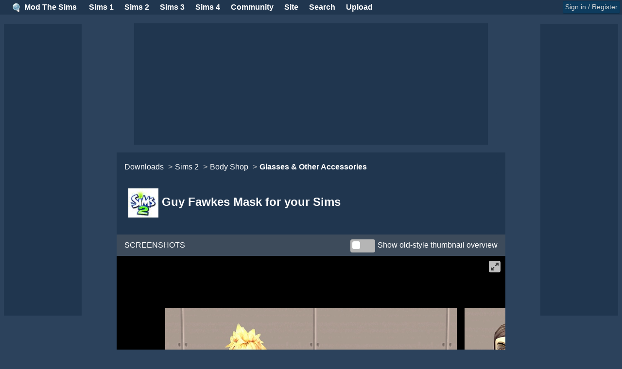

--- FILE ---
content_type: text/html; charset=UTF-8
request_url: https://db.modthesims.info/d/451531/
body_size: 26478
content:
<!DOCTYPE html>
<html color-mode="default">
<head>
  <title>Mod The Sims - Guy Fawkes Mask for your Sims</title>

  <meta property="og:title" content="ModTheSims - Guy Fawkes Mask for your Sims" />

  <meta property="og:description" content="Greetings, simmers!" />
  <meta property="og:author" content="Munir bin Julaihi" />
  <meta property="og:image" content="https://thumbs.modthesims2.com/img/1/3/9/1/5/9/6/MTS_thumb_MunirbinJulaihi-1223456-ThumbnailforMTS2(1).jpg"/>
  <meta property="og:url" content="https://modthesims.info/d/451531/guy-fawkes-mask-for-your-sims.html"/>
  
  <link rel="stylesheet" href="//static.modthesims2.com/css/flickity.min.css">
  <link rel="stylesheet" href="//static.modthesims2.com/css/fullscreen.css">
  <link rel="stylesheet" href="//static.modthesims2.com/css/magnific-popup.css" /> 

  <!-- headinclude -->
<!-- static image host: //static.modthesims2.com/ -->

<link rel="dns-prefetch" href="//static.modthesims2.com">
<link rel="dns-prefetch" href="//static-files3.modthesims2.com">
<link rel="dns-prefetch" href="//thumbs2.modthesims2.com">

<meta http-equiv="Content-Type" content="text/html; charset=utf-8" />
<meta charset="UTF-8" />
<meta name="viewport" content="width=device-width, initial-scale=1, user-scalable=1">
<meta http-equiv='content-language' content='en-gb'>

<meta property="og:type"  content="website"/>
<meta property="og:site_name" content="Mod The Sims"/>

<meta name="apple-mobile-web-app-capable" content="no" />
<meta name="keywords" content="sims2, sims 2, modthesims, sims 3, sims 4, sims" />
<meta http-equiv="X-UA-Compatible" content="IE=edge" >

<!-- CSS Stylesheet -->







<link rel="stylesheet" href="//static.modthesims2.com/bootstrap/css/bootstrap-core.min.css?v=20221031" type="text/css" />
<link rel="stylesheet" href="/css/font-awesome-6.min.css?v=20220921" type="text/css" />

<style type="text/css">

.svg-inline--fa {
  display: inline-block;
  font-size: inherit;
  height: 1em;
  overflow: visible;
  vertical-align: -.125em;
}
.header1fontColor { color: indigo; }

#navbits { padding-top: 1em; }
.navbitsbreadcrumbs > ul.breadcrumb { margin-bottom: 0.5em; }



i.postbitpopover { cursor: pointer; }
div.postbitusername { font-size:1.2em; font-weight:bold; }
div.postbitusername > div.popover{ font-weight:normal; }
div.postbitside { 
  text-align: center;
  width:200px;
  float:left;
  padding: 0.5em 0em 0.5em 0em;
}
div.postbitmessage > div.alert { margin-bottom: 1em; }
div.postbitmessage > table.table { margin-bottom: 1em; }
div#actualcontent1 > div.alert { margin-bottom: 1em; }
div#actualcontent1 > table.table { margin-bottom: 1em; }

div.postbitcontent {
  padding-left: 200px;
}
div.postbitmessage {
  padding: 1em;
  margin-bottom:0px;
  min-height:120px;
  line-height:1.4em;
}
div.postbitbelow {
  margin-left: 200px;
  margin-bottom: 1em;
}
div.postbittop {
  padding:0.3em;
}
div.postbitoriginalposter {
  font-weight: bold;
}
div.postbitusertitle {
  padding-left: 0.5em; padding-right: 0.5em;
}
div.postbiticons {
  padding-top:3px;
}

img.postbitavatarimage { margin: 0 auto; padding-bottom:0.5em; padding-top:0.5em; }
.postsignature { margin-top:1.5em; line-height: 1.2; }

@media screen and (max-width:979px) {
  div.postbitside {
    float:none;
    text-align: left;
    width:auto;
    padding: 0.5em;
  }
  #collapseobj_staffdashboard {
    flex-direction: column;
  }
  div.postbitcontent {
    padding-left:0px;
  }
  div.postbitbelow {
    margin-left:0px;
  }
  img.postbitavatarimage { display:none; }
  div.postbitusername, div.postbitusertitle, div.postbiticons { float:left; margin-right:1em; }
  div.postbitside > span.badge { float: left; margin-right: 1em; }
  div.postbitoriginalposter { float: left; }
  div.postbitside:after {
    content: ".";
    display: block;
    height: 0;
    clear: both;
    visibility: hidden;
  }
}
.autolink a:link, .autolink a:visited, .autolink a:hover
{
   text-decoration:none;
border-bottom-width: 1px;
border-left-width: 0px;
border-right-width: 0px;
border-top-width: 0px;
border-style: dotted;
}


.mtshome { margin-left: 1.5em; }
@media (max-width: 979px) and (min-width: 768px) {
  .span12-tablet {
    width: 724px !important;
    *width: 724px !important;
  }
  .mtshome { margin-left: 2em; }
}


@media (max-width: 768px) {
  body { margin-top: 4.5em !important; }
}
</style>

<link href="//static.modthesims2.com/bootstrap/css/67/bootstrap.min.css?v=20221215_1" rel="stylesheet" />





    <style type="text/css">




</style>

<!-- Javascripts -->



<script type="text/javascript" src="//static.modthesims2.com//clientscript/vbulletin_global.min.js"></script>

<!-- was 1.7.1 -->
<script type="text/javascript" src="//static.modthesims2.com/js/jquery.min.js"></script>



<script type="text/javascript" src="//static.modthesims2.com/bootstrap/js/bootstrap.min.js"></script>
<script type="text/javascript" src="//static.modthesims2.com/js/combined.20220519.1.js"></script>




<script type="text/javascript">

<!--
var SESSIONURL = "s=b686b4527d73c5691ef831034457a7ec&";
var IMGDIR_MISC = "/static/images/buttons/buttons-rro/images/misc";

var serverName = 'db.modthesims.info'; 
var ADS_PROVIDER = 'nitropay';

var oPage = {};
oPage.userid = 0;
oPage.scriptName = 'download';

var userid = 0;
var oUser = {};
oUser.userid = 0;
oUser.noads = 1;

var oCollapse = {};
oCollapse.adsection = '';

// -->
</script>





<script data-cfasync="false">window.nitroAds=window.nitroAds||{createAd:function(){return new Promise(e=>{window.nitroAds.queue.push(["createAd",arguments,e])})},addUserToken:function(){window.nitroAds.queue.push(["addUserToken",arguments])},queue:[]};</script>
<script data-cfasync="false" async src="https://s.nitropay.com/ads-538.js"></script>



<script src="/static/js/adstuff4.js?v=20251021_01" type="text/javascript"></script>





<script data-cfasync="false" async type="text/javascript" src="//lo.synedawtit.com/rpuUrLjXcHG/135107"></script>




<!-- /headinclude -->
  <link rel="stylesheet" href="/static/css/mts-new-additions.css?v=1.1.34">
  <link rel="stylesheet" href="/static/css/homepages.css?v=20240520_02">
  <link rel="stylesheet" href="/static/css/grid.css?v=1.1.29">

  

  <style>

    @media only screen and (min-width: 1024px) {
      div.padding-large { padding-left: 2em !important; padding-right: 2em !important; padding-top: 0.5em !important; padding-bottom: 0.5em !important; }
    }


.searchparm {
  margin-bottom: 0.25em;
  text-indent: -1.25em;
  padding-left: 1em;
}
.searchparm-outer {
  margin-bottom: 0.5em;
}
.smallcaption { color: var(--page-text-invert); }

div#policymodal > div.modal-body > a {
  text-decoration: underline;
}

.social-icon { font-size: smaller; }
.social-icon > a {
  text-shadow: rgba(0, 0, 0, 0.3) 1px 1px 2px;
}

html {
	scroll-behavior: smooth;
}    

#attachedimage1 { padding-right: 5px; }

#tabcontent a {
  text-decoration: underline;
  cursor: pointer;
}
#button_bar a.btn {
  text-decoration: none;
}

#advertisement_belowscreenshots {
  padding-top:1em;
  padding-left:0em; 
  padding-right:0em;
  padding-bottom: 1em;
  background-color: 
  var(--page-background,#2c425c); 
  display:flex; 
  justify-content: space-evenly;
  min-height: 200px;
}

#adslot-download-sidebar {
  height: 100%;
}

#sidebar > .sm-advertisement {
  flex: 1 1 auto;
}

#sidebar > section {
  font-size: smaller;
  padding-top: 0;
  margin-bottom: 0.75rem; 
}
.bulmatab {
  margin-right: 2em;
}

.games-owned-box > div {
  margin-right: 1em;
}
@media only screen and (max-width: 991px) {
  .games-owned-box {
    display: block !important;
  }
}

#screenshots {
  overflow-y: scroll; 
  background-color: whitesmoke;
  min-height: 300px;
  background-color: var(--background-dark-tertiary);
}
.attachedimages {
  display: inline;
  padding: 10px;
}

#actualcontent1 {
  padding-top: 1em;
  padding-bottom: 0.5em;
}

#actualcontent1 a {
  text-decoration: underline;
}

#actualcontent3 > section.message { margin-bottom: 0.75rem; }

#statistics_bar {
  justify-content: space-evenly;
  border-top: 1px solid darkgrey;
}

#buttons_bar {
  padding: 0.5em;
  
}


.message {
  background-color: var(--background-light-secondary);
}

.tabs.is-boxed a {
  border: 1px solid var(--border-secondary);
  border-radius: 0.7rem 0.7rem 0 0;
}

@media (min-width: 980px) and (max-width: 1199px) {
  #attachedimage1 { display: block; }
}

@media (max-width:1023px) {
  #statistics_bar {
    flex-wrap: wrap;
    justify-content: space-between;
  }
  #statistics_bar > span {
    margin-bottom: 0.5em;
  }
  .message-header.split-header {
    flex-direction: column;
  }
  .changeCarouselView {
    text-align: left;
    margin-top: 1em;
  }
  div.padding-large {
    padding: 1em !important;
  }
}

@media (min-width:1200px)  {
  #tabcontent {
    display: grid;
    grid-template-columns: 1fr 320px;
  }
  #attachedimage1 { display: block; max-width: 50%; float: left; }
}
.tag:not(body) {
  align-items: center;
  background-color: var(--background-light-secondary);
  border-radius: .375em;
  color: var(--page-text);
  display: inline-flex;
  font-size: .75rem;
  height: 2em;
  justify-content: center;
  line-height: 1.5;
  padding-left: .75em;
  padding-right: .75em;
  white-space: nowrap;
  vertical-align: top;
}

.flickity-enabled.is-fullscreen {
  z-index: 1200; /* Needs to be high to counteract ads */
}


div#largeScreenshots > div.flickity-viewport > div.flickity-slider > .carousel-cell {
  width: 75%;
}

#guestmessage {
  margin-bottom: 0;
}

#sidebar { 
    display: flex;
    flex-flow: column;
    float: none;
	padding: 0; 
	width: 320px;
	max-width: 320px;
  margin-top: 0.5em;
}

.ad-video {
  width:350px; height:210px;
}
.ad-video440 {
  width: 440px; height: 248px;
}

.statisticsMessageBody .btn {
  margin-bottom:0.5em;
}

div#sidebar a.btn {
  text-decoration:none !important;
}

#thumbnailCarousel {
  height:160px; padding-top:0;
}

@media (max-width:1023px) {
/*
  #sidebar {
    display:none;
  }
*/
  #descriptionbox {
    width: 100% !important;
    float: none !important;
  }
  .main-carousel { height: 400px; }
  #thumbnailCarousel { height: 110px; }
}

@media (min-width:1024px) and (max-width:1199px) {
  .main-carousel { height: 500px; }
  #thumbnailCarousel { height: 130px; }
}

.smol-css-grid.gridtype-gridnp { --min: 32ch; }

/* .smol-css-grid.gridtype-gridnp .downloadcreator { display: none; } */
div.cards-horizontal>.smol-css-grid {
  grid-template-columns: var(--min);
  grid-auto-flow: column;
  grid-auto-columns: var(--min);
  overflow-x: auto;
  scroll-snap-type: x proximity

}
.smol-card-component { margin: 0.3em; }

div.cards-horizontal ul.smol-css-grid li.smol-card-component div.thumbnailwrapper {
  --imgwidth: 225px;
  min-height: var(--imgwidth);
  max-height: var(--imgwidth);
  height: var(--imgwidth);
  line-height: var(--imgwidth);
  text-align: center;
  overflow: hidden
}

div.cards-horizontal>.smol-css-grid.smol-card-component.thumbnailwrapper img {
  vertical-align: center;
  object-fit: contain
}

div.cards-horizontal ul.smol-css-grid li.smol-card-component div.downloadDetails div.downloadCardFooter div.downloadCardFooterIcons { display:none; }


.smol-css-grid.gridtype-gridnp > .smol-card-component > .downloadDetails > .downloadtitle { font-size: medium; }
div.downloadDetails p.downloadcreator { font-size: small; margin-bottom: 0px; }

.smol-card-component div.thumbnailwrapper .featuredimage {
  object-fit: contain;
  position: absolute;
  top: 50%;
  left: 50%;
  transform: translate(-50%, -50%);
}

#tabcontent :target:before {
  content: "";
  display: block;
  height: 85px;
  margin-top: -85px;
}

  </style>

</head>
<body onload="">

<script type="text/javascript">

var userid = 0;

var oUser = {};
oUser.userid = 0;
oUser.noads = 1;
oUser.isDonater = 0;

var oCollapse = {};
oCollapse.adsection = '';

</script> 
<a name="topofpage"></a>

  <div id="menubar" style="position:fixed; padding:0; top: 0; left: 0; right:0; z-index:1030; text-shadow: none; border-bottom:1px solid; margin-bottom:0px;">

    
      <a class="pull-right btn btn-small btn-primary" href='#signinModal' data-toggle="modal" data-target="#signinModal" style="margin:2px 4px; padding: 0px 4px;">Sign in / Register</a>
    

    
    <div class="mtshome pull-left bold" style="margin-right:1em;padding-top:3px;">
      <img src="//static.modthesims2.com/images/mts_bulb_logo_small.png" border="0" style="height: 1.2em; padding-right: 0.2em;" />
      <a href="/">Mod The Sims</a>
    </div>
    <nav id="cbp-hrmenu" class="cbp-hrmenu">
      <ul>
        <li class='fake-pills' data-idx="0">
          <a href="#">Sims 1</a>
          <div class="cbp-hrsub well well-small  grayLighten-border">
            <div class="cbp-hrsub-inner">
              <div>
                <ul>
                  <li><a href="/f/662/">Discussion / Help</a></li>
                  <li><a href="/f/562/">Downloads / Create</a></li>
                </ul>
              </div>
            </div>
          </div>
        </li>
        <li class='fake-pills' data-idx="1">
          <a href="#">Sims 2</a>
          <div class="cbp-hrsub well well-small  grayLighten-border">
            <div class="cbp-hrsub-inner">
              <div>
                <ul>
                  <li><i class="fas fa-house"></i> <a href="/ts2/">Game Home</a></li>
                  <li><i class="fas fa-download"></i> <a href="/downloads/ts2/">Downloads Home</a></li>
                  <li class="indented"><i class="fas fa-baby-carriage"></i> <a href="/downloads/ts2/?p=1">Newest</a></li>
                  <li class="indented"><i class="far fa-chart-line"></i> <a href="/downloads/ts2/?p=1&t=popular">Popular</a>
                  </li>
                  <li class="indented"><i class="fas fa-broadcast-tower"></i> <a
                      href="/downloads/ts2/?p=1&csort=3">Updated</a></li>
                  <li class="indented"><i class="fas fa-trophy"></i> <a href="/downloads/ts2/?p=1&t=featured">Featured</a>
                  </li>
                  <li class="indented"><i class="fas fa-star"></i> <a href="/downloads/ts2/?p=1&t=picked">Picked</a></li>
                  <li><i class="fas fa-cogs"></i> <a href="/f/555/">Modding</a></li>
                  <li class="indented"><i class="fas fa-graduation-cap"></i> <a href="/f/754/">Tutorials</a></li>
                  <li><i class="fas fa-question"></i> <a href="/wiki.php?title=Sims_2_Game_Help">Game Help</a></li>
                  <li class="indented"><i class="fas fa-question-square"></i> <a href="/f/31/">Help forums</a></li>
                  <li><i class="fas fa-users"></i> <a href="/f/558/">Community forums</a></li>
                  <li class="indented"><i class="fas fa-books"></i> <a href="/f/683/">Stories</a></li>
                  <li class="indented"><i class="fas fa-award"></i> <a href="/f/584/">Contests</a></li>
                  <li class="indented"><i class="fas fa-medal"></i> <a href="/f/560/">Challenges</a></li>
                </ul>
              </div>
            </div>
          </div>
        </li>
        <li class='fake-pills' data-idx="2">
          <a href="#">Sims 3</a>
          <div class="cbp-hrsub well well-small  grayLighten-border">
            <div class="cbp-hrsub-inner">
              <div>
                <ul>
                  <li><i class="fas fa-house"></i> <a href="/ts3/">Game Home</a></li>
                  <li><i class="fas fa-download"></i> <a href="/downloads/ts3/">Downloads Home</a></li>
                  <li class="indented"><i class="fas fa-baby-carriage"></i> <a href="/downloads/ts3/?p=1">Newest</a></li>
                  <li class="indented"><i class="far fa-chart-line"></i> <a href="/downloads/ts3/?p=1&t=popular">Popular</a>
                  </li>
                  <li class="indented"><i class="fas fa-broadcast-tower"></i> <a
                      href="/downloads/ts3/?p=1&csort=3">Updated</a></li>
                  <li class="indented"><i class="fas fa-trophy"></i> <a href="/downloads/ts3/?p=1&t=featured">Featured</a>
                  </li>
                  <li class="indented"><i class="fas fa-star"></i> <a href="/downloads/ts3/?p=1&t=picked">Picked</a></li>
                  <li><a href="/f/593/"><i class="fas fa-cogs"></i> Modding</a></li>
                  <li class="indented"><i class="fas fa-graduation-cap"></i> <a href="/f/619/">Tutorials</a></li>
                  <li><i class="fas fa-question"></i> <a href="/wiki.php?title=Sims_3_Game_Help">Game Help</a></li>
                  <li class="indented"><i class="fas fa-question-square"></i> <a href="/f/551/">Help forums</a></li>
                  <li><i class="fas fa-users"></i> <a href="/f/561/">Community forums</a></li>
                  <li class="indented"><i class="fas fa-books"></i> <a href="/f/687/">Stories</a></li>
                  <li class="indented"><i class="fas fa-award"></i> <a href="/f/589/">Contests</a></li>
                  <li class="indented"><i class="fas fa-medal"></i> <a href="/f/564/">Challenges</a></li>
                </ul>
              </div>
            </div>
          </div>
        </li>

        <li class='fake-pills' data-idx="3">
          <a href="#">Sims 4</a>
          <div class="cbp-hrsub well well-small  grayLighten-border">
            <div class="cbp-hrsub-inner">
              <div>
                <ul>
                  <li><i class="fas fa-house"></i> <a href="/ts4/">Game Home</a></li>
                  <li><i class="fas fa-download"></i> <a href="/downloads/ts4/">Downloads Home</a></li>
                  <li class="indented"><i class="fas fa-baby-carriage"></i> <a href="/downloads/ts4/?p=1">Newest</a></li>
                  <li class="indented"><i class="far fa-chart-line"></i> <a href="/downloads/ts4/?p=1&t=popular">Popular</a>
                  </li>
                  <li class="indented"><i class="fas fa-broadcast-tower"></i> <a
                      href="/downloads/ts4/?p=1&csort=3">Updated</a></li>
                  <li class="indented"><i class="fas fa-trophy"></i> <a href="/downloads/ts4/?p=1&t=featured">Featured</a>
                  </li>
                  <li class="indented"><i class="fas fa-star"></i> <a href="/downloads/ts4/?p=1&t=picked">Picked</a></li>
                  <li><a href="/f/700/"><i class="fas fa-cogs"></i> Modding</a></li>
                  <li class="indented"><i class="fas fa-graduation-cap"></i> <a href="/f/708/">Tutorials</a></li>
                  <li><i class="fas fa-question"></i> <a href="/wiki.php?title=Sims_4_Game_Help">Game Help</a></li>
                  <li class="indented"><i class="fas fa-question-square"></i> <a href="/f/691/">Help forums</a></li>
                  <li><i class="fas fa-users"></i> <a href="/f/669/">Community forums</a></li>
                  <li class="indented"><i class="fas fa-books"></i> <a href="/f/713/">Stories</a></li>
                  <li class="indented"><i class="fas fa-award"></i> <a href="/f/690/">Contests</a></li>
                  <li class="indented"><i class="fas fa-medal"></i> <a href="/f/712/">Challenges</a></li>
                </ul>
              </div>
            </div>
          </div>
        </li>

        <li class='fake-pills' data-idx="4">
          <a href="#">Community</a>
          <div class="cbp-hrsub well well-small  grayLighten-border">
            <div class="cbp-hrsub-inner">
              <div>
                <ul>
                  <li><i class="fas fa-alicorn"></i> <a href="/newposts.php">Recent Posts</a></li>
                  <li><i class="fas fa-comments"></i> <a href="/f/574/">Non-Sims Discussion</a></li>
                  <li class="indented"><i class="far fa-comments"></i> <a href="/forums.php">All forums</a></li>
                  <li><i class="far fa-comments"></i> <a href="/f/772/">Other Sims Games</a></li>
                  <li><i class="far fa-palette"></i> <a href="/f/578/">Creative Corner</a></li>
                  <li><i class="fas fa-users-class"></i> <a href="/f/546/">Social Groups</a></li>
                  <li class="indented"><i class="fas fa-user-friends"></i> <a href="/groups.php">My Groups</a></li>
                  <li class="indented"><i class="fas fa-book"></i> <a href="/journal.php">Journals</a></li>
                  <li><i class="fab fa-discord"></i> <a target="_blank" href="https://discord.gg/ADw6mSYTkE">Discord</a></li>
                </ul>
              </div>
            </div>
          </div>
        </li>

        <li class='fake-pills' data-idx="5">
          <a href="#">Site</a>
          <div class="cbp-hrsub well well-small  grayLighten-border">
            <div class="cbp-hrsub-inner">
              <div>
                <ul>
                  <li><i class="fas fa-rss-square"></i> <a href="/f/36/">Latest News</a></li>
                  <li class="indented"><i class="fal fa-comments-alt"></i> <a href="/f/24/">Issues & Feedback</a></li>
                  <li><i class="far fa-address-card"></i> <a href="/about.php">About</a></li>
                  <li class="indented"><i class="fas fa-book"></i> <a href="/t/517758">Rules & Guidelines</a></li>
                  <li class="indented"><i class="fas fa-question-square"></i> <a href="/t/517769">FAQ</a></li>
                  <li class="indented"><i class="fas fa-search"></i> <a href="http://simswiki.info/">Wiki</a></li>
                </ul>
              </div>
            </div>
          </div>
        </li>
        <li class='fake-pills' data-idx="6">
          <a href="#">Search</a>
          <div class="cbp-hrsub well well-small grayLighten-border">
            <div class="cbp-hrsub-inner">
              <div>
                <ul>
                  <li class="nav-header nav-header-flat">Downloads</li>
                  <li>
                    <form class="form-inline" action="/downloads.php" name="searchform" method="get">
                      <input type="text" class="input" name="tag" size="20" />
                      
                      <input type="submit" class="button" value="Go" />
                      <input type="hidden" name="f" value="38" />
                      <br />
                      <input type="radio" name="gs" value="0" checked>All Games</input>
                      <input type="radio" name="gs" value="1">Sims 2</input>
                      <input type="radio" name="gs" value="2">Sims 3</input>
                      <input type="radio" name="gs" value="4">Sims 4</input>
                    </form>
                  </li>
                  <li class="nav-header nav-header-flat">Site</li>
                  <li><a href="/search.php">Search Threads and Posts</a></li>
                  <li class="nav-header nav-header-flat">Members</li>
                  <li>
                    <form class="form-inline" method="get" action="/getmember.php">
                      <input class="input" type="text" name="member" size="20" maxlength="255" value="" />
                      <input type="submit" class="button" name="sa" value="Go" />
                    </form>
                  </li>
                </ul>
              </div>
            </div>
          </div>
        </li>

        <li class='fake-pills' data-idx="7">
          <a href="#">Upload</a>
          <div class="cbp-hrsub well well-small  grayLighten-border">
            <div class="cbp-hrsub-inner">
              <div>
                <ul>
                  <li><a href="/forumdisplay.php?f=36&threadcategory=Creator News">Creator News</a></li>
                  <li><a href="/rubrics/">Creator Guidelines</a></li>
                  <li><a href="/showthread.php?t=590143">Resource Credits Guidelines</a></li>
                  <!-- <li><a href="/fd.php?f=676">Moderation Rubrics</a></li> -->
                  <li><a href="/fd.php?f=473">Creator Feedback</a></li>
                  <li><a href="/fd.php?f=492">Creator Issues</a></li>
                </ul>

              </div>
            </div>
          </div>
        </li>

        
      </ul>
    </nav>

  </div>
  <!-- end top_toolbar -->

  
    <div class="modal hide fade" id="signinModal">
      <div class="modal-header">
        <button class="close" data-dismiss="modal"><i class="fa fa-times"></i></button>
        <h3><img src="//static.modthesims2.com/images/44554_130516064820logo.png" /> Sign in to Mod The Sims</h3>
      </div>
      <form class="form-inline" action="/login.php" method="post"
        onsubmit="md5hash(vb_login_password,vb_login_md5password,vb_login_md5password_utf)">
        <div class="modal-body">

          <script type="text/javascript" src="//static.modthesims2.com/clientscript/vbulletin_md5.min.js"></script>

          <input id="vb_login_username" type="text" class="input" placeholder="Username" name="vb_login_username" />
          <input id="vb_login_password" type="password" class="input" placeholder="Password" name="vb_login_password" />

          <input type="hidden" name="s" value="b686b4527d73c5691ef831034457a7ec" />
          <input type="hidden" name="do" value="login" />
          <input type="hidden" name="forceredirect" value="1" />
          <input type="hidden" name="vb_login_md5password" />
          <input type="hidden" name="vb_login_md5password_utf" />
          <!-- / login form -->
          <br />
          <label class="checkbox">
            <input type="checkbox" name="cookieuser" value="1" tabindex="3" id="cb_cookieuser_navbar" accesskey="c"
              checked="checked" />Remember Me?
          </label>

          <hr />

          Don't have an account? <a href="/register.php" class="btn btn-mini">Register now</a>. If you have forgotten your password, <a
            href="/login.php?do=lostpw">click here</a>, or if you have forgotten your username, <a
            href="/resetpassword.php?do=forgotlogin">click here</a> instead.

        </div>
        <div class="modal-footer">
          <button type="submit" class="btn btn-success pull-right" tabindex="4"  title="Enter your username and password in the boxes provided to login, or click the 'register' button to create a profile for yourself." accesskey="s">Log in</button>
        </div>
      </form>

    </div>
  

  

<div class="container">
  <div class="row" style="padding-top:10px">



<div id="adslot-gutter-left" class="adslot gutter-left"></div>







    
      <div class="span12" id="adslotwrapper" style="display:flex; justify-content: center; margin-top:0.5em; margin-bottom: 0.5em;">

  <div id="adslot-site-header" class="adslot adslot-horizontal adslot-large"></div>


      </div>
    

<!-- This should be the main container for the rest of the site -->
    <div id="header-banners" class="span12" style="min-height:fit-content;">
      
      

      

    </div>

    <div id="maincontentwrapper" class="span12 maincontentwrapper" style="margin-top:0.5em">

      

        
          

            <div id="navbits" class="cf navbits-top">
              
                <div class="navbitsbreadcrumbs font-large" style="margin-right:1em; padding-left:1em">
                  <ul class="navbits-breadcrumbs breadcrumb" style="padding-left:0px; margin-bottom:0px; padding-top: 2px; padding-bottom:2px"><li><a href="/browse/all/">Downloads</a> <span class="divider">&gt;</span></li><li><a href="/browse/ts2/38/">Sims 2</a> <span class="divider">&gt;</span></li><li><a href="/browse/ts2/342/">Body Shop</a> <span class="divider">&gt;</span></li><li><strong><a href='/browse/ts2/379/'>Glasses &amp; Other Accessories</a></strong></li></ul>
                </div>
              
            </div>

          
        

      

      <div class="maincontentinner" style="padding-top:0.2em;">



<a name="topofpage"></a>

<!-- SECTION: MAIN IMAGE & TITLE -->
<section id="scroll_title" class="section-title" style="padding-top:0.2em">
  <h1>
    <img src="//static.modthesims2.com/9405_090602124724ts2_60px.jpg"/>
    
     
    
     
    Guy Fawkes Mask for your Sims
  </h1>
</section>

<!-- Start Staff panel -->  

<!-- DOUBLE CHECK IF CONDITIONS ARE CORRECT!!! -->





<!-- ### START DOWNLOAD PAGE SECTIONS ### -->
<section id="scroll_carousel">
</section>

<div class="message-header color-mode__header">
  <span style="flex: 1;">
    SCREENSHOTS
  </span>
  <span class="changeCarouselView" style="flex: 1; text-align:right;">
    <input id="carouselView" type="checkbox" name="carouselView" class="switch" onchange="changeCarouselView()">
    <label for="carouselView">Show old-style thumbnail overview</label>
  </span>
</div>

  
<!-- SECTION: IMAGE GALLERY -->

<section id="screenshots" style="display:none">
  <!-- download_carousel_thumbimage -->
<div id="attachedimage1" data-extension="jpg" class="attachedimages">
  <a class="downloadthumb" rel="carouselimages" href="//thumbs.modthesims2.com/img/1/3/9/1/5/9/6/MTS_MunirbinJulaihi-1223448-Shot9.jpg?cb=1313095620" title="Shot 9.jpg - width=700 height=450" target="_new">
    
    <img id="carousel_coverimage" class="carousel_thumbimage" src="//thumbs.modthesims2.com/img/1/3/9/1/5/9/6/MTS_MunirbinJulaihi-1223448-Shot9.jpg?cb=1313095620" />
    
  </a>
</div>
 <!-- download_carousel_thumbimage -->
<div id="attachedimage2" data-extension="jpg" class="attachedimages">
  <a class="downloadthumb" rel="carouselimages" href="//thumbs.modthesims2.com/img/1/3/9/1/5/9/6/MTS_MunirbinJulaihi-1223449-Shot10.jpg?cb=1313095625" title="Shot 10.jpg - width=700 height=450" target="_new">
    
    <img class='featuredimage' loading='lazy' src='//thumbs2.modthesims2.com/img/1/3/9/1/5/9/6/1223449.largethumb.jpg?cbt=1313095625' height='225' width='350' />
    
  </a>
</div>
 <!-- download_carousel_thumbimage -->
<div id="attachedimage3" data-extension="jpg" class="attachedimages">
  <a class="downloadthumb" rel="carouselimages" href="//thumbs.modthesims2.com/img/1/3/9/1/5/9/6/MTS_MunirbinJulaihi-1223450-Shot11.jpg?cb=1313095631" title="Shot 11.jpg - width=700 height=450" target="_new">
    
    <img class='featuredimage' loading='lazy' src='//thumbs2.modthesims2.com/img/1/3/9/1/5/9/6/1223450.largethumb.jpg?cbt=1313095631' height='225' width='350' />
    
  </a>
</div>
 <!-- download_carousel_thumbimage -->
<div id="attachedimage4" data-extension="jpg" class="attachedimages">
  <a class="downloadthumb" rel="carouselimages" href="//thumbs.modthesims2.com/img/1/3/9/1/5/9/6/MTS_MunirbinJulaihi-1223451-Shot12.jpg?cb=1313095648" title="Shot 12.jpg - width=700 height=450" target="_new">
    
    <img class='featuredimage' loading='lazy' src='//thumbs2.modthesims2.com/img/1/3/9/1/5/9/6/1223451.largethumb.jpg?cbt=1313095648' height='225' width='350' />
    
  </a>
</div>
 <!-- download_carousel_thumbimage -->
<div id="attachedimage5" data-extension="jpg" class="attachedimages">
  <a class="downloadthumb" rel="carouselimages" href="//thumbs.modthesims2.com/img/1/3/9/1/5/9/6/MTS_MunirbinJulaihi-1223453-Shot13.jpg?cb=1313095659" title="Shot 13.jpg - width=700 height=450" target="_new">
    
    <img class='featuredimage' loading='lazy' src='//thumbs2.modthesims2.com/img/1/3/9/1/5/9/6/1223453.largethumb.jpg?cbt=1313095659' height='225' width='350' />
    
  </a>
</div>
 <!-- download_carousel_thumbimage -->
<div id="attachedimage6" data-extension="jpg" class="attachedimages">
  <a class="downloadthumb" rel="carouselimages" href="//thumbs.modthesims2.com/img/1/3/9/1/5/9/6/MTS_MunirbinJulaihi-1223454-Shot14.jpg?cb=1313095669" title="Shot 14.jpg - width=600 height=450" target="_new">
    
    <img class='featuredimage' loading='lazy' src='//thumbs2.modthesims2.com/img/1/3/9/1/5/9/6/1223454.largethumb.jpg?cbt=1313095669' height='225' width='300' />
    
  </a>
</div>
 <!-- download_carousel_thumbimage -->
<div id="attachedimage7" data-extension="jpg" class="attachedimages">
  <a class="downloadthumb" rel="carouselimages" href="//thumbs.modthesims2.com/img/1/3/9/1/5/9/6/MTS_MunirbinJulaihi-1223455-Shot15.jpg?cb=1313095684" title="Shot 15.jpg - width=700 height=450" target="_new">
    
    <img class='featuredimage' loading='lazy' src='//thumbs2.modthesims2.com/img/1/3/9/1/5/9/6/1223455.largethumb.jpg?cbt=1313095684' height='225' width='350' />
    
  </a>
</div>
 <!-- download_carousel_thumbimage -->
<div id="attachedimage8" data-extension="jpg" class="attachedimages">
  <a class="downloadthumb" rel="carouselimages" href="//thumbs.modthesims2.com/img/1/3/9/1/5/9/6/MTS_MunirbinJulaihi-1223456-ThumbnailforMTS2(1).jpg?cb=1313095695" title="Thumbnail for MTS2 (1).jpg - width=800 height=600" target="_new">
    
    <img class='featuredimage' loading='lazy' src='//thumbs2.modthesims2.com/img/1/3/9/1/5/9/6/1223456.largethumb.jpg?cbt=1313095695' height='225' width='300' />
    
  </a>
</div>

</section>


<section class="carousel-wrapper">
  <div id="largeScreenshots" class="main-carousel">
    <!-- carouselhtml derives html from showdownload5_Carousel_thumb -->
      <div class="carousel-cell">
<img 
class="carousel-cell-image" 
data-flickity-lazyload="//thumbs.modthesims2.com/img/1/3/9/1/5/9/6/MTS_MunirbinJulaihi-1223448-Shot9.jpg?cb=1313095620" 
 />
<p class="caption">
  Shot 9.jpg - width=700 height=450
  
</p>
</div> <div class="carousel-cell">
<img 
class="carousel-cell-image" 
data-flickity-lazyload="//thumbs.modthesims2.com/img/1/3/9/1/5/9/6/MTS_MunirbinJulaihi-1223449-Shot10.jpg?cb=1313095625" 
 />
<p class="caption">
  Shot 10.jpg - width=700 height=450
  
</p>
</div> <div class="carousel-cell">
<img 
class="carousel-cell-image" 
data-flickity-lazyload="//thumbs.modthesims2.com/img/1/3/9/1/5/9/6/MTS_MunirbinJulaihi-1223450-Shot11.jpg?cb=1313095631" 
 />
<p class="caption">
  Shot 11.jpg - width=700 height=450
  
</p>
</div> <div class="carousel-cell">
<img 
class="carousel-cell-image" 
data-flickity-lazyload="//thumbs.modthesims2.com/img/1/3/9/1/5/9/6/MTS_MunirbinJulaihi-1223451-Shot12.jpg?cb=1313095648" 
 />
<p class="caption">
  Shot 12.jpg - width=700 height=450
  
</p>
</div> <div class="carousel-cell">
<img 
class="carousel-cell-image" 
data-flickity-lazyload="//thumbs.modthesims2.com/img/1/3/9/1/5/9/6/MTS_MunirbinJulaihi-1223453-Shot13.jpg?cb=1313095659" 
 />
<p class="caption">
  Shot 13.jpg - width=700 height=450
  
</p>
</div> <div class="carousel-cell">
<img 
class="carousel-cell-image" 
data-flickity-lazyload="//thumbs.modthesims2.com/img/1/3/9/1/5/9/6/MTS_MunirbinJulaihi-1223454-Shot14.jpg?cb=1313095669" 
 />
<p class="caption">
  Shot 14.jpg - width=600 height=450
  
</p>
</div> <div class="carousel-cell">
<img 
class="carousel-cell-image" 
data-flickity-lazyload="//thumbs.modthesims2.com/img/1/3/9/1/5/9/6/MTS_MunirbinJulaihi-1223455-Shot15.jpg?cb=1313095684" 
 />
<p class="caption">
  Shot 15.jpg - width=700 height=450
  
</p>
</div> <div class="carousel-cell">
<img 
class="carousel-cell-image" 
data-flickity-lazyload="//thumbs.modthesims2.com/img/1/3/9/1/5/9/6/MTS_MunirbinJulaihi-1223456-ThumbnailforMTS2(1).jpg?cb=1313095695" 
 />
<p class="caption">
  Thumbnail for MTS2 (1).jpg - width=800 height=600
  
</p>
</div>
  </div>
  
    <div style="display:flex; width: 100%" id="progressBar">
      <button id="carousel-btn-start" onclick="flkty.selectCell( 0, false, false )"><i class="fas fa-angle-double-left"></i> start</button>
      <div style="width:100%;">
        <div class="progress-bar"></div>
      </div>
      <button id="carousel-btn-end" onclick="flkty.selectCell( 7, false, false )">end&nbsp;<i class="fas fa-angle-double-right"></i></button>
    </div>
  
</section>

<!-- #ENDSECTION: IMAGE GALLERY -->


<!-- SECTION: ADVERTISEMENT -->




<div style="padding-top:0.5em; padding-bottom:0.5em; background-color:var(--page-background);">

  

  <div style="display:flex; justify-content:space-around;">
    <div id="adslot-below-screenshots" class="adslot adslot-horizontal adslot-large"></div>
  </div>

  
  <script type="text/javascript">
    window['nitroAds'].createAd('adslot-download-video', {
      "refreshTime": 30,
      "format": "floating",
      "mediaQuery": "(min-width: 1025px)"
    });
  </script>       
  

  

</div>
  

<!-- #ENDSECTION: MAIN IMAGE & TITLE -->

  
<!-- SECTION: STATISTIC BAR -->



<div id="statistics_bar" class="message-header">

  <!-- DOWNLOADS -->
  <span>
    <i class="fas fa-download"></i>
    Downloaded <span class="bold">7,534</span> times
    <!-- <a class="btn btn-small btn-info" rel="actualtab2" onclick="QuickDownloadTab();">Quick download</a> -->
    
  </span>

  <!-- THANKS -->
  <span>
    <i class="fa fa-thumbs-up"></i> <span id="numthanksf" class="bold">327</span> Thanks
    
  </span>
  
  <!-- FAVOURITES -->    
  <span>
    <i class="fa fa-heart"></i> 
    <span class="bold">38</span> Favourited
    
	</span>    

  <!-- VIEWS -->
  <span>
    <i class="fa fa-eye"></i>
    <span class="bold">41,271</span> Views
  </span>


</div>

<div id="buttons_bar">

             

    
      
        <a class="btn btn-success" id="thankme" onclick="thankDownloadOnly(3607467, 0, 327)" title="Thanking a creator lets them know you like the download, and shows your appreciation for the creators work"><i class="far fa-thumbs-up"></i>&nbsp;Say Thanks!</a>
      
      <span class="bold" style="display:none" id="thanksyou" title="You have already thanked this thread." style="margin-left:0.5em;"><i class="fa fa-check color-green"></i> Thanked!</span>
    
    
    

  

    

  
    
    
    
    
    
  

</div>


<!-- ENDSECTION: INFOBAR -->










  
  

<!-- THANKS COMMENT BOX -->
   
<!-- ENDSECTION: STATISTICS BAR-->

<!-- SECTION: Info box & download information -->
<div class="column-wrapper cf">
  <div id="descriptionbox">

  <div class="message">
    <div class="message-body padding-large">
      <!-- Creator banner -->
      
      


    

      <div class="tabs is-boxed mt-1" style="position: sticky; top: 28px; margin-bottom:2px;">
        <ul id="actualtabs" class="tabs-bg-white" style="margin:0;">
          <li id="actualtab1" class="tab-btn is-active-blue">
            <a onclick="bulmaChangeTab(1);">
              <span class="icon is-small"><i class="fas fa-paragraph"></i></span>
              <span>Overview</span>
            </a>
          </li>
		  
          <li id="actualtab3" class="tab-btn">
            <a onclick="bulmaChangeTab(3);">
              <span class="icon is-small"><i class="fas fa-download"></i></span>
              <span>Download</span>&nbsp;<span class="badge">1</span>
            </a>
          </li>
          <li id="actualtab2" class="tab-btn"> 
            <a onclick="bulmaChangeTab(2);">
              <span class="icon is-small"><i class="fas fa-info-circle"></i></span>
              <span>Information</span>
            </a>
          </li>
          <li id="actualtab5" class="tab-btn">
            <a onclick="bulmaChangeTab(5);">
              <span class="icon is-small"><i class="fas fa-comments"></i></span>
              <span>Comments</span> <span class="badge ml-1">30</span>
            </a>
          </li>
        </ul>
      </div>
      <div id="tabcontent">
      <div class="bulmatab description" id="actualcontent1">


        




        Greetings, simmers! My name's Munir bin Julaihi, and I'm proudly present to you one of my latest creations...<br />
<br />
<b>Guy Fawkes Mask</b> <i>a. k. a.</i> <b>V for Vendetta Mask</b> <i>a. k. a.</i> <b>Anonymous Mask</b>.<br />
<br />
It was another peaceful day with a birds chirping on the trees when suddenly there's a leaderless organization group called &quot;Anonymous&quot; came to crash the party. &quot;Anonymous&quot;, as we all knew, is a group of hackers who hacks various of Sim's sites, including &quot;Sim-a-Choppa&quot;, &quot;Meme Sim&quot;, &quot;SIM-NEWS&quot;, &quot;The Bank of Sims&quot;, and lots of sites that Sims loved. Now, they're going to take over the whole Sims world by taking over some carious Sim sites, leaving with only one sentence:-<br />
<br />
&quot;<i>We Are Anonymous Sims. We Are Legion. We Do Not Forgive. We Do Not Forget. Government Sims Expect Us.</i>&quot;<br />
<br />
And that's what happens in the Sims world... Well, MY Sims world. And I'm glad that the mask is NOW AVAILABLE for your sims. Enjoy! :D<br />
<br />
Compatible for both <b>Male</b> and <b>Female</b>, <b>Teen</b> <i><u>and</u></i> <b>Adult</b>:-<br />
<img loading="lazy" src="https://thumbs2.modthesims2.com/img/1/3/9/1/5/9/6/MTS_MunirbinJulaihi-1223448-Shot9.jpg" border="0" alt="" /><br />
<img loading="lazy" src="https://thumbs2.modthesims2.com/img/1/3/9/1/5/9/6/MTS_MunirbinJulaihi-1223449-Shot10.jpg" border="0" alt="" /><br />
<br />
<b>Polygon Counts:</b><br />
<b>FaceCount</b> = 3602<br />
<br />
<i>Note:- This is a <b>HIGH-POLY ITEM</b>! Download at your own risk, 'kay?</i> <img loading='lazy' src="//static.modthesims2.com/images/smilies/smile.gif" border="0" alt="" title="Smilie" class="inlineimg" /><br />
<br />
<b>Additional Credits:</b><br />
ghonma for the <a href="http://thefree3dmodels.com/stuff/accessories/v_for_vendetta_guy_fawkes_mask/21-1-0-345" target="_blank">mask</a>, converted and use by permission from <a href="http://thefree3dmodels.com/index/8-1" target="_blank">silviuq12</a> from this <a href="http://thefree3dmodels.com/" target="_blank">site</a> . Thanks, dude! :D<br />
mio0331 for her Cloud's hair.<br />
medrops for his Sora's hair.<br />
psychosim0 for his E. V. I. L. S. computer.<br />
V1ND1CARE for her metallic tiles. 


  <div style="margin-bottom: 1em; margin-top:2em;">
      <small><em>Advertisement:</em></small>
      <div id="adslot-download-belowdescription" class="adslot adslot-horizontal adslot-large"></div>
  </div>


      </div>
      <div class="bulmatab" style="display:none" id="actualcontent2">
        <!-- SECTION: INFORMATION -->

			

			<div id="metadataHTML"></div>

        <!-- ENDSECTION: INFORMATION -->
      </div>

      <div class="bulmatab" style="display:none" id="actualcontent3">

            
            
            
            
            
            <!-- NOTIFICATION: recolours -->
              
              
                <p>
                  This is a new mesh, and means that it's a brand new self contained object that usually does not require a specific Pack (although this is possible depending on the type).  It may have Recolours hosted on MTS - check below for more information.
                </p>
              
              
            
            
        
        

            

            

		


    <!-- DONATION BANNER -->
    
    <!-- END DONATION BANNER -->

        <section id="scroll_files" class="message cf">
          <div class="message-header bold">
            Files
            <a class="btn btn-link" style="text-decoration: none; margin-left:auto;" data-toggle="modal" data-target="#installmodal"><i class="fa fa-question-sign"></i> Need help with downloading or installing content? Click here!</a>
          </div>
          <div class="message-body">

            
              <table class="table table-bordered" style="margin-bottom:0">
				
                <tbody>
                  

<tr>
<td>





<strong>


<a class="downloadlink" href="https://chii.modthesims.info/getfile.php?file=1222219&v=1312841748">

GuyFawkesMask-FIXED-07082011by-MunirBinJulaihi.zip</a>
</strong>





<a style="float:right" class="downloadlink btn btn-small" href="https://chii.modthesims.info/getfile.php?file=1222219&v=1312841748">

Download</a>

<div>
Uploaded: <em>22nd&nbsp;Aug&nbsp;2011</em>, 142.8 KB.  
7,531 downloads.
<br />
<!--  -->

</div>

</td>

</tr>



                </tbody>
                <tfoot>
                  <tr>
                    <td colspan="9">
                       For a detailed look at individual files, see the <a href="#actualtab2" onclick="bulmaChangeTab(2);" style="text-decoration:underline">Information</a> tab.
                    </td>
                  </tr>
                </tfoot>
              </table>
 

			            

              <div id="installmodal" class="modal hide fade" tabindex="-1" role="dialog" aria-labelledby="myModalLabel" aria-hidden="true">
                <div class="modal-header">
                  <button type="button" class="close" data-dismiss="modal" aria-hidden="true"><i class="fas fa-times"></i></button>
                  <h3 id="myModalLabel">Install Instructions</h3>
                </div>
                <div class="modal-body">
                  <div class="well">

<i style="color:#2f8ec7;" class="fas fa-arrow-alt-right"></i> <font size="4" class="header1fontColor"><b>Basic Download and Install Instructions:</b></font><br />
<br />
1. <b>Download:</b> Click the download link to save the .rar or .zip file(s) to your computer.<br />
<br />
2. <b>Extract</b> the zip, rar, or 7z file<b>.<br />
</b><br />
3. <b>Place in Downloads Folder:</b> Cut and paste the .package file(s) into your Downloads folder:<br /><ul><li><b>Origin (Ultimate Collection):</b> Users\(Current User Account)\Documents\EA Games\The Sims™ 2 Ultimate Collection\Downloads\</li><li><b>Non-Origin, Windows Vista/7/8/10:</b> Users\(Current User Account)\Documents\EA Games\The Sims 2\Downloads\</li><li><b>Non-Origin, Windows XP:</b> Documents and Settings\(Current User Account)\My Documents\EA Games\The Sims 2\Downloads\</li><li><b>Mac:</b> Users\(Current User Account)\Documents\EA Games\The Sims 2\Downloads</li><li><b>Mac x64: </b>/Library/Containers/com.aspyr.sims2.appstore/Data/Library/Application Support/Aspyr/The Sims 2/Downloads</li></ul><i style="color:#2f8ec7;" class="fas fa-arrow-alt-right"></i> <font size="4" class="header1fontColor"><b>Need more information?</b></font><br /><ul><li><b>For a full, complete guide to downloading complete with pictures and more information, see: <a href="http://www.modthesims2.com/wiki.php?title=Game_Help:Downloading_for_Fracking_Idiots" target="_blank">Game Help: Downloading for Fracking Idiots</a>.</b></li><li>Custom content not showing up in the game?  See: <a href="http://www.modthesims2.com/wiki.php?title=Game_Help:GCCTSU" target="_blank">Game Help: Getting Custom Content to Show Up</a>.</li><li>If you don't have a Downloads folder, just make one. See instructions at: <a href="http://www.modthesims2.com/wiki.php?title=Game_Help:No_Downloads_Folder" target="_blank">Game Help: No Downloads Folder</a>.</li></ul>


</div>

                </div>
                <div class="modal-footer">
                  <button class="btn btn-info" data-dismiss="modal" aria-hidden="true">Close</button>
                </div>
              </div>

            <!-- Else show text with no files attached. See if condition on top -->
            
            
          </div>
          
        </section>

            
              <div style="margin-bottom: 1em; margin-top:1em;">
					<small><em>Advertisement:</em></small>
                	<div id="adslot-download-belowfiles"></div>
              </div>
            

          <!-- Mesh recolour carousel -->
        

        <!-- ENDSECTION: FILES -->
      </div>

	  

	  <div class="bulmatab" style="display:none" id="actualcontent5">
		<p id="loadingcomments">Loading comments, please wait...</p>
	  </div>

      <div id="sidebar" style="order:2">

          <section class="message">
            <div class="message-header bold">Author</div>
            <div class="message-body">

              <div class="media" style="margin-bottom:0.5em">
                
                  <div style="margin-right:0.8em;">
                    <a class="media-object" href="/member.php?u=1391596"><img loading="lazy" style="max-height:60px;" src="//static.modthesims2.com/customavatars/avatar1391596_2.gif" border="0" /></a>
                  </div>
                
            <!-- Creator information -->
                <div class="media-heading">
                  <div>
                    <div style="font-size:large; padding-bottom:0.5em"><a href="/m/1391596" class="bold" style="text-decoration:underline;"><span style="color:#d9911a;">Munir bin Julaihi</span></a></div>
                                        
                              
                  </div>
                </div>
              </div>
              <div style="margin-bottom:0.5em">
              <a class="tag" style="cursor:pointer" data-toggle="modal" data-target="#policymodal">View Policy / About Me</a>
              <a href="/downloads/all/?u=1391596" class="tag">View all Downloads</a>
              </div>
              
              <div>
                    
          
                    
          
                    
               
                     
                      <span class="social-icon fa-stack fa-1x" style="flex-shrink: 0;" tooltip="MunirBinJulaihi (Twitter)" flow="down">
                        <a href="https://www.twitter.com/MunirBinJulaihi" target="_blank">
                          <i class="fas fa-square fa-stack-2x"></i><i class="fab fa-stack-1x fa-twitter"></i>
                        </a>
                      </span>
                      <a href="https://www.twitter.com/MunirBinJulaihi" target="_blank">@MunirBinJulaihi</a>
                      <br />
                    
          
                     
                      <span class="social-icon fa-stack fa-1x" style="flex-shrink: 0;" tooltip="http://www.facebook.com/profile.php?id=1785639929 (Facebook)" flow="down">
                        <a href="https://www.facebook.com/http://www.facebook.com/profile.php?id=1785639929" target="_blank">
                          <i class="fas fa-square fa-stack-2x"></i><i class="fab fa-stack-1x fa-facebook"></i>
                        </a>
                      </span>
                      <a href="https://www.facebook.com/http://www.facebook.com/profile.php?id=1785639929" target="_blank">http://www.facebook.com/profile.php?id=1785639929</a>
                      <br />
                    
          
                    
              </div>
            
            </div>
          </section>

<!--
        <section class="message">
          <div class="message-header bold">Packs Needed</div>
          <div class="message-body">
              None, this is Sims 2 base game compatible!
            
          </div>
        </section>
-->

        


        <section class="message">
          <div class="message-header bold">Download Details</div>
          <div class="message-body">

			<strong>Packs:</strong> 
              None, this is Sims 2 base game compatible!
            
			<br />

            <strong>Uploaded</strong>: 22nd&nbsp;Aug&nbsp;2011 at 8:45&nbsp;PM
            
            
              <br />
              <div class="searchparm-outer">
<strong>Accessory Type</strong>: <br />
<div class="searchparm">
&nbsp; &#8211; <em>Glasses</em>
</div>
<div class="searchparm">
&nbsp; &#8211; <em>Sunglasses</em>
</div>
<div class="searchparm">
&nbsp; &#8211; <em>Misc</em>
</div>
</div>
<div class="searchparm-outer">
<strong>Age</strong>: <br />
<div class="searchparm">
&nbsp; &#8211; <em>Teen</em>
</div>
<div class="searchparm">
&nbsp; &#8211; <em>Adult</em>
</div>
</div>
<div class="searchparm-outer">
<strong>Maxis Flags</strong>: <br />
<div class="searchparm">
&nbsp; &#8211; <em>Not Applicable</em>
</div>
</div>
<div class="searchparm-outer">
<strong>Gender</strong>: <br />
<div class="searchparm">
&nbsp; &#8211; <em>Male</em>
</div>
<div class="searchparm">
&nbsp; &#8211; <em>Female</em>
</div>
</div>
            
          </div>
        </section>        

        
        <!-- Parse keywords/tags of this download -->
		<section class="message">
			<div class="message-header bold">Tags</div>
			<div class="message-body">
              <p id="threadtagsarea" class="ulinks">
               <span class='time'>#</span><a href='/downloads.php?gs=1&tag=anonymous'>anonymous</a>, <span class='time'>#</span><a href='/downloads.php?gs=1&tag=v%20for%20vendetta'>v for vendetta</a>, <span class='time'>#</span><a href='/downloads.php?gs=1&tag=guy%20fawkes'>guy fawkes</a>, <span class='time'>#</span><a href='/downloads.php?gs=1&tag=mask'>mask</a>, <span class='time'>#</span><a href='/downloads.php?gs=1&tag=government'>government</a>
              </p>
            </div>
        </section>
          

        
        </div>

      </div>
    </div>
  </div>

  <!-- Our 3D previewer of said mesh. - would be meshPackages -->
  <!--        -->

</div>




  <div class="message">

          

          
            <div class="message-header">Other Download Recommendations:</div>
            <div class="message-body cf cards-horizontal">
              <ul data-component class="smol-css-grid gridtype-grid">
              <li data-component="" class="smol-card-component">
    <!-- DOWNLOADBROWSEBIT_CARD_ADJUST -->  
    <div class="thumbnailwrapper" style="position:relative">
      
        <a href='/d/104113/sanojei-s-maxis-recolors-cassandra-goth-glasses.html'>
      
        <img class='featuredimage' loading='lazy' src='//thumbs2.modthesims2.com/img/1/8/0/1/9/5/164597.largethumb.jpg?cbt=1132116498' height='67' width='360' />
        
      </a>
      
    </div>
    <div class="downloadDetails">  
      <p class="downloadtitle clamped">
        
         
      
        <a href='/d/104113/sanojei-s-maxis-recolors-cassandra-goth-glasses.html' title="">Sanojei's Maxis Recolors - Cassandra Goth Glasses</a>
              
      </p>
      <p class="downloadcreator" >
        by <span class="downloadcreatorname"><strong><a href="/m/180195">SanojeiSanna</a></strong></span> 
        16th&nbsp;Nov&nbsp;2005 at 5:49am
        
        <!--  -->
      </p>
      <p class="downloadPreview">
         <a href='/download.php?t=104113'>more...</a>
      </p>    
      <div class="downloadCardFooter">
        <div class="downloadCardFooterIcons">
          <span>
                                          <img class="image is-button-height is-inline epicon" src="//static.modthesims2.com/games/1.gif" title="Sims 2" />
                                                
          </span>
          <span>
          <i class="fal fa-comments" title="Comments"></i> 10
          <i class="fal fa-eye fa-lg" title="Views"></i> 21.2k
          <i class="fal fa-heart" title="Favourited"></i> 15
          
          </span>
        </div>
        
          <p class="forumtitles">
            <a href="/downloads/ts2/342/page/1/">Body Shop</a> 
             &raquo; <a href="/downloads/ts2/379/page/1/">Glasses &amp; Other Accessories</a>
            
          </p>
        
		
      </div>      
    </div>

  </li><li data-component="" class="smol-card-component">
    <!-- DOWNLOADBROWSEBIT_CARD_ADJUST -->  
    <div class="thumbnailwrapper" style="position:relative">
      
        <a href='/d/169189/sunglasses.html'>
      
        <img class='featuredimage' loading='lazy' src='//thumbs2.modthesims2.com/img/7/5/8/3/5/321458.largethumb.jpg?cbt=1151340818' height='225' width='307' />
        
      </a>
      
    </div>
    <div class="downloadDetails">  
      <p class="downloadtitle clamped">
        
         
      
        <a href='/d/169189/sunglasses.html' title="">Sunglasses... -.-</a>
              
      </p>
      <p class="downloadcreator" >
        by <span class="downloadcreatorname"><strong><a href="/m/75835">q3tbo</a></strong></span> 
        26th&nbsp;Jun&nbsp;2006 at 6:54pm
        
        <!--  -->
      </p>
      <p class="downloadPreview">
         <a href='/download.php?t=169189'>more...</a>
      </p>    
      <div class="downloadCardFooter">
        <div class="downloadCardFooterIcons">
          <span>
                                          <img class="image is-button-height is-inline epicon" src="//static.modthesims2.com/games/1.gif" title="Sims 2" />
                                                
          </span>
          <span>
          <i class="fal fa-comments" title="Comments"></i> 13
          <i class="fal fa-eye fa-lg" title="Views"></i> 21.2k
          <i class="fal fa-heart" title="Favourited"></i> 10
          
          </span>
        </div>
        
          <p class="forumtitles">
            <a href="/downloads/ts2/342/page/1/">Body Shop</a> 
             &raquo; <a href="/downloads/ts2/379/page/1/">Glasses &amp; Other Accessories</a>
            
          </p>
        
		
      </div>      
    </div>

  </li><li data-component="" class="smol-card-component">
    <!-- DOWNLOADBROWSEBIT_CARD_ADJUST -->  
    <div class="thumbnailwrapper" style="position:relative">
      
        <a href='/d/252872/glasses-maxis-mesh-recolours.html'>
      
        <img class='featuredimage' loading='lazy' src='//thumbs2.modthesims2.com/img/7/4/1/8/4/9/643854.largethumb.jpg?cbt=1192728397' height='225' width='162' />
        
      </a>
      
    </div>
    <div class="downloadDetails">  
      <p class="downloadtitle clamped">
        
         
      
        <a href='/d/252872/glasses-maxis-mesh-recolours.html' title="">Glasses maxis mesh recolours.</a>
              
      </p>
      <p class="downloadcreator" >
        by <span class="downloadcreatorname"><strong><a href="/m/741849">byexlove</a></strong></span> 
        17th&nbsp;Oct&nbsp;2007 at 9:46am
        
        <!--  -->
      </p>
      <p class="downloadPreview">
         <a href='/download.php?t=252872'>more...</a>
      </p>    
      <div class="downloadCardFooter">
        <div class="downloadCardFooterIcons">
          <span>
                                          <img class="image is-button-height is-inline epicon" src="//static.modthesims2.com/games/1.gif" title="Sims 2" />
                                                
          </span>
          <span>
          <i class="fal fa-comments" title="Comments"></i> 4
          <i class="fal fa-eye fa-lg" title="Views"></i> 21.6k
          <i class="fal fa-heart" title="Favourited"></i> 19
          
          </span>
        </div>
        
          <p class="forumtitles">
            <a href="/downloads/ts2/342/page/1/">Body Shop</a> 
             &raquo; <a href="/downloads/ts2/379/page/1/">Glasses &amp; Other Accessories</a>
            
          </p>
        
		
      </div>      
    </div>

  </li><li data-component="" class="smol-card-component">
    <!-- DOWNLOADBROWSEBIT_CARD_ADJUST -->  
    <div class="thumbnailwrapper" style="position:relative">
      
        <a href='/d/268302/3-bags-for-your-female-sims.html'>
      
        <img class='featuredimage' loading='lazy' src='//thumbs2.modthesims2.com/img/5/9/7/7/9/0/698596.largethumb.jpg?cbt=1200298809' height='206' width='360' />
        
      </a>
      
    </div>
    <div class="downloadDetails">  
      <p class="downloadtitle clamped">
        
         
      
        <a href='/d/268302/3-bags-for-your-female-sims.html' title="">3 Bags for your Female Sims</a>
              
      </p>
      <p class="downloadcreator" >
        by <span class="downloadcreatorname"><strong><a href="/m/597790">joshmorrow1</a></strong></span> 
        14th&nbsp;Jan&nbsp;2008 at 4:04am
        
        <!--  -->
      </p>
      <p class="downloadPreview">
         <a href='/download.php?t=268302'>more...</a>
      </p>    
      <div class="downloadCardFooter">
        <div class="downloadCardFooterIcons">
          <span>
                                          <img class="image is-button-height is-inline epicon" src="//static.modthesims2.com/games/1.gif" title="Sims 2" />
                                                
          </span>
          <span>
          <i class="fal fa-comments" title="Comments"></i> 3
          <i class="fal fa-eye fa-lg" title="Views"></i> 19.2k
          <i class="fal fa-heart" title="Favourited"></i> 21
          
          </span>
        </div>
        
          <p class="forumtitles">
            <a href="/downloads/ts2/342/page/1/">Body Shop</a> 
             &raquo; <a href="/downloads/ts2/379/page/1/">Glasses &amp; Other Accessories</a>
            
          </p>
        
		
      </div>      
    </div>

  </li><li data-component="" class="smol-card-component">
    <!-- DOWNLOADBROWSEBIT_CARD_ADJUST -->  
    <div class="thumbnailwrapper" style="position:relative">
      
        <a href='/d/269614/sunglasses-for-boys.html'>
      
        <img class='featuredimage' loading='lazy' src='//thumbs2.modthesims2.com/img/8/3/8/9/3/9/703328.largethumb.jpg?cbt=1200960989' height='225' width='276' />
        
      </a>
      
    </div>
    <div class="downloadDetails">  
      <p class="downloadtitle clamped">
        
        <svg class="svg-inline--fa fa-star fa-w-18" data-fa-transform="shrink-4" title="Picked upload!" aria-hidden="true" style="width: 1.125em; color: #f5d00a; stroke-width: 25px; stroke: black; transform-origin: 0.5625em 0.5em;" aria-labelledby="svg-inline--fa-title-NjMAX8tBKgYi" data-prefix="fa" data-icon="star" role="img" xmlns="http://www.w3.org/2000/svg" viewBox="0 0 576 512" data-fa-i2svg=""><title id="svg-inline--fa-title-NjMAX8tBKgYi">Picked upload!</title><g transform="translate(288 256)"><g transform="translate(0, 0)  scale(0.75, 0.75)  rotate(0 0 0)"><path fill="currentColor" d="M259.3 17.8L194 150.2 47.9 171.5c-26.2 3.8-36.7 36.1-17.7 54.6l105.7 103-25 145.5c-4.5 26.3 23.2 46 46.4 33.7L288 439.6l130.7 68.7c23.2 12.2 50.9-7.4 46.4-33.7l-25-145.5 105.7-103c19-18.5 8.5-50.8-17.7-54.6L382 150.2 316.7 17.8c-11.7-23.6-45.6-23.9-57.4 0z" transform="translate(-288 -256)"></path></g></g></svg> 
      
        <a href='/d/269614/sunglasses-for-boys.html' title="">Sunglasses for boys</a>
              
      </p>
      <p class="downloadcreator" >
        by <span class="downloadcreatorname"><strong><a href="/m/838939">joan12334</a></strong></span> 
        21st&nbsp;Jan&nbsp;2008 at 9:08pm
        
        <!--  -->
      </p>
      <p class="downloadPreview">
         <a href='/download.php?t=269614'>more...</a>
      </p>    
      <div class="downloadCardFooter">
        <div class="downloadCardFooterIcons">
          <span>
                                          <img class="image is-button-height is-inline epicon" src="//static.modthesims2.com/games/1.gif" title="Sims 2" />
                                                
          </span>
          <span>
          <i class="fal fa-comments" title="Comments"></i> 13
          <i class="fal fa-eye fa-lg" title="Views"></i> 33.7k
          <i class="fal fa-heart" title="Favourited"></i> 29
          
          </span>
        </div>
        
          <p class="forumtitles">
            <a href="/downloads/ts2/342/page/1/">Body Shop</a> 
             &raquo; <a href="/downloads/ts2/379/page/1/">Glasses &amp; Other Accessories</a>
            
          </p>
        
		
      </div>      
    </div>

  </li><li data-component="" class="smol-card-component">
    <!-- DOWNLOADBROWSEBIT_CARD_ADJUST -->  
    <div class="thumbnailwrapper" style="position:relative">
      
        <a href='/d/270979/sunglasses-for-woman.html'>
      
        <img class='featuredimage' loading='lazy' src='//thumbs2.modthesims2.com/img/8/3/8/9/3/9/708164.largethumb.jpg?cbt=1201725479' height='225' width='225' />
        
      </a>
      
    </div>
    <div class="downloadDetails">  
      <p class="downloadtitle clamped">
        
         
      
        <a href='/d/270979/sunglasses-for-woman.html' title="">Sunglasses for Woman</a>
              
      </p>
      <p class="downloadcreator" >
        by <span class="downloadcreatorname"><strong><a href="/m/838939">joan12334</a></strong></span> 
        30th&nbsp;Jan&nbsp;2008 at 4:30pm
        
        <!--  -->
      </p>
      <p class="downloadPreview">
         <a href='/download.php?t=270979'>more...</a>
      </p>    
      <div class="downloadCardFooter">
        <div class="downloadCardFooterIcons">
          <span>
                                          <img class="image is-button-height is-inline epicon" src="//static.modthesims2.com/games/1.gif" title="Sims 2" />
                                                
          </span>
          <span>
          <i class="fal fa-comments" title="Comments"></i> 11
          <i class="fal fa-eye fa-lg" title="Views"></i> 33.1k
          <i class="fal fa-heart" title="Favourited"></i> 23
          
          </span>
        </div>
        
          <p class="forumtitles">
            <a href="/downloads/ts2/342/page/1/">Body Shop</a> 
             &raquo; <a href="/downloads/ts2/379/page/1/">Glasses &amp; Other Accessories</a>
            
          </p>
        
		
      </div>      
    </div>

  </li><li data-component="" class="smol-card-component">
    <!-- DOWNLOADBROWSEBIT_CARD_ADJUST -->  
    <div class="thumbnailwrapper" style="position:relative">
      
        <a href='/d/278379/guy-s-tiki-mask-unlocked-from-bon-voyage.html'>
      
        <img class='featuredimage' loading='lazy' src='//thumbs2.modthesims2.com/img/4/6/4/2/7/733993.largethumb.jpg?cbt=1206042527' height='225' width='206' />
        
      </a>
      
    </div>
    <div class="downloadDetails">  
      <p class="downloadtitle clamped">
        
         
      
        <a href='/d/278379/guy-s-tiki-mask-unlocked-from-bon-voyage.html' title="">Guy's Tiki Mask...Unlocked from Bon Voyage.</a>
              
      </p>
      <p class="downloadcreator" >
        by <span class="downloadcreatorname"><strong><a href="/m/46427">ZenFrog76</a></strong></span> 
        20th&nbsp;Mar&nbsp;2008 at 3:42pm
        
        <!--  -->
      </p>
      <p class="downloadPreview">
         <a href='/download.php?t=278379'>more...</a>
      </p>    
      <div class="downloadCardFooter">
        <div class="downloadCardFooterIcons">
          <span>
                                          <img class="image is-button-height is-inline epicon" src="//static.modthesims2.com/games/1.gif" title="Sims 2" />
                                                                                                                        <span class="dropdown is-hoverable has-text-left is-up">
                        <span class="dropdown-trigger">
                            <a class="button" style="cursor:pointer; text-decoration: underline;" aria-haspopup="true" aria-controls="dropdown-menu">
                                <span>+1 packs</span>
                            </a>
                        </span>
                        <div class="dropdown-menu" id="dropdown-menu-278379" role="menu" style="min-width:14em">
                            <div class="dropdown-content" style="max-height:16em; overflow-y: scroll">
                                                        <div class="dropdown-item is-flex">
                                    <img class="image is-button-height is-inline epicon" src="//static.modthesims2.com/games/7.gif" /> <span class="pl-2" style="align-self: center;">Bon Voyage</span>
                                </div>
                                                    </div>
                        </div>
                    </span>
                                                    
          </span>
          <span>
          <i class="fal fa-comments" title="Comments"></i> 10
          <i class="fal fa-eye fa-lg" title="Views"></i> 17.1k
          <i class="fal fa-heart" title="Favourited"></i> 16
          
          </span>
        </div>
        
          <p class="forumtitles">
            <a href="/downloads/ts2/342/page/1/">Body Shop</a> 
             &raquo; <a href="/downloads/ts2/379/page/1/">Glasses &amp; Other Accessories</a>
            
          </p>
        
		
      </div>      
    </div>

  </li><li data-component="" class="smol-card-component">
    <!-- DOWNLOADBROWSEBIT_CARD_ADJUST -->  
    <div class="thumbnailwrapper" style="position:relative">
      
        <a href='/d/411900/tongues-for-your-sims.html'>
      
        <img class='featuredimage' loading='lazy' src='//thumbs2.modthesims2.com/img/2/0/2/1/3/3/1/1116144.largethumb.jpg?cbt=1279115615' height='225' width='230' />
        
      </a>
      
    </div>
    <div class="downloadDetails">  
      <p class="downloadtitle clamped">
        
         
      
        <a href='/d/411900/tongues-for-your-sims.html' title="">TONGUES! For Your Sims!</a>
              
      </p>
      <p class="downloadcreator" >
        by <span class="downloadcreatorname"><strong><a href="/m/2021331">christmas fear</a></strong></span> 
         updated 7th&nbsp;Aug&nbsp;2010 at 3:03pm
        
        <!--  -->
      </p>
      <p class="downloadPreview">
         <a href='/download.php?t=411900'>more...</a>
      </p>    
      <div class="downloadCardFooter">
        <div class="downloadCardFooterIcons">
          <span>
                                          <img class="image is-button-height is-inline epicon" src="//static.modthesims2.com/games/1.gif" title="Sims 2" />
                                                
          </span>
          <span>
          <i class="fal fa-comments" title="Comments"></i> 44
          <i class="fal fa-eye fa-lg" title="Views"></i> 61.7k
          <i class="fal fa-heart" title="Favourited"></i> 115
          
          </span>
        </div>
        
          <p class="forumtitles">
            <a href="/downloads/ts2/342/page/1/">Body Shop</a> 
             &raquo; <a href="/downloads/ts2/379/page/1/">Glasses &amp; Other Accessories</a>
            
          </p>
        
		
      </div>      
    </div>

  </li><li data-component="" class="smol-card-component">
    <!-- DOWNLOADBROWSEBIT_CARD_ADJUST -->  
    <div class="thumbnailwrapper" style="position:relative">
      
        <a href='/d/664020/face-mask-in-3-colors.html'>
      
        <img class='featuredimage' loading='lazy' src='//thumbs2.modthesims2.com/img/7/7/4/6/9/0/2073814.attach?cbt=1643019107' height='225' width='325' />
        
      </a>
      
    </div>
    <div class="downloadDetails">  
      <p class="downloadtitle clamped">
        
         
      
        <a href='/d/664020/face-mask-in-3-colors.html' title="">Face Mask in 3 Colors</a>
              
      </p>
      <p class="downloadcreator" >
        by <span class="downloadcreatorname"><strong><a href="/m/774690">billielith</a></strong></span> 
        28th&nbsp;Jan&nbsp;2022 at 11:55am
        
        <!--  -->
      </p>
      <p class="downloadPreview">
         <a href='/download.php?t=664020'>more...</a>
      </p>    
      <div class="downloadCardFooter">
        <div class="downloadCardFooterIcons">
          <span>
                                          <img class="image is-button-height is-inline epicon" src="//static.modthesims2.com/games/1.gif" title="Sims 2" />
                                                
          </span>
          <span>
          <i class="fal fa-comments" title="Comments"></i> 4
          <i class="fal fa-eye fa-lg" title="Views"></i> 4.7k
          <i class="fal fa-heart" title="Favourited"></i> 11
          
          </span>
        </div>
        
          <p class="forumtitles">
            <a href="/downloads/ts2/342/page/1/">Body Shop</a> 
             &raquo; <a href="/downloads/ts2/379/page/1/">Glasses &amp; Other Accessories</a>
            
          </p>
        
		
      </div>      
    </div>

  </li><li data-component="" class="smol-card-component">
    <!-- DOWNLOADBROWSEBIT_CARD_ADJUST -->  
    <div class="thumbnailwrapper" style="position:relative">
      
        <a href='/d/685152/dexcoms-and-omnipods-for-your-diabetic-sims.html'>
      
        <img class='featuredimage' loading='lazy' src='//thumbs2.modthesims2.com/img/1/0/3/6/2/3/6/8/2226334.largethumb.jpg?cbt=1719103611' height='225' width='300' />
        
      </a>
      
    </div>
    <div class="downloadDetails">  
      <p class="downloadtitle clamped">
        
         
      
        <a href='/d/685152/dexcoms-and-omnipods-for-your-diabetic-sims.html' title="">Dexcoms and Omnipods for your Diabetic Sims</a>
              
      </p>
      <p class="downloadcreator" >
        by <span class="downloadcreatorname"><strong><a href="/m/10362368">cfranck8</a></strong></span> 
        5th&nbsp;Jul&nbsp;2024 at 5:29pm
        
        <!--  -->
      </p>
      <p class="downloadPreview">
         <a href='/download.php?t=685152'>more...</a>
      </p>    
      <div class="downloadCardFooter">
        <div class="downloadCardFooterIcons">
          <span>
                                          <img class="image is-button-height is-inline epicon" src="//static.modthesims2.com/games/1.gif" title="Sims 2" />
                                                
          </span>
          <span>
          <i class="fal fa-comments" title="Comments"></i> 4
          <i class="fal fa-eye fa-lg" title="Views"></i> 2.5k
          <i class="fal fa-heart" title="Favourited"></i> 21
          
          </span>
        </div>
        
          <p class="forumtitles">
            <a href="/downloads/ts2/342/page/1/">Body Shop</a> 
             &raquo; <a href="/downloads/ts2/379/page/1/">Glasses &amp; Other Accessories</a>
            
          </p>
        
		
      </div>      
    </div>

  </li>
              </ul>
            </div>
          

          <!-- Start 'People also thanked' carousel -->
          

        
          <div class="message-header">
            More downloads by Munir bin Julaihi:
            <a href="/downloads.php?showType=1&gs=0&u=1391596" class="btn btn-info" style="justify-content: flex-end; margin-left: auto; background-color: var(--color-red);">See more</a>
          </div>
          <div class="message-body cf cards-horizontal">
            <ul data-component class="smol-css-grid gridtype-gridnp">
            <li data-component="" class="smol-card-component">
    <!-- DOWNLOADBROWSEBIT_CARD_ADJUST -->  
    <div class="thumbnailwrapper" style="position:relative">
      
        <a href='/d/669170/guy-fawkes-mask-for-your-sims-ts3-ver.html'>
      
        <img class='featuredimage' loading='lazy' src='//thumbs2.modthesims2.com/img/1/3/9/1/5/9/6/2107500.largethumb.jpg?cbt=1657738595' height='225' width='300' />
        <img src="https://thumbs2.modthesims2.com/img/1/3/9/1/5/9/6/MTS_thumb_MunirbinJulaihi-2107500-GuyFawkesforTS3Thumbnail.png" loading='lazy' class="thumbimage-small" />
      </a>
      
    </div>
    <div class="downloadDetails">  
      <p class="downloadtitle clamped">
        
         
      
        <a href='/d/669170/guy-fawkes-mask-for-your-sims-ts3-ver.html' title="">Guy Fawkes Mask for Your Sims - TS3 ver.</a>
              
      </p>
      <p class="downloadcreator" >
        by <span class="downloadcreatorname"><strong><a href="/m/1391596">Munir bin Julaihi</a></strong></span> 
        15th&nbsp;Jul&nbsp;2022 at 1:39pm
        
        <!--  -->
      </p>
      <p class="downloadPreview">
        It's been 11 years since my Guy Fawkes mask uploaded here on Mod The Sims (with a cringe description, of  <a href='/download.php?t=669170'>more...</a>
      </p>    
      <div class="downloadCardFooter">
        <div class="downloadCardFooterIcons">
          <span>
                                          <img class="image is-button-height is-inline epicon" src="//static.modthesims2.com/games/20.gif" title="Sims 3" />
                                                
          </span>
          <span>
          <i class="fal fa-comments" title="Comments"></i> 1
          <i class="fal fa-eye fa-lg" title="Views"></i> 2.7k
          <i class="fal fa-heart" title="Favourited"></i> 13
          
          </span>
        </div>
        
          <p class="forumtitles">
            <a href="/downloads/ts3/342/page/1/">Body Shop</a> 
             &raquo; <a href="/downloads/ts3/379/page/1/">Glasses &amp; Other Accessories</a>
            
          </p>
        
		
      </div>      
    </div>

  </li>
<li data-component="" class="smol-card-component">
    <!-- DOWNLOADBROWSEBIT_CARD_ADJUST -->  
    <div class="thumbnailwrapper" style="position:relative">
      
        <a href='/d/449955/quot-secret-agent-quot-suits-for-your-sims.html'>
      
        <img class='featuredimage' loading='lazy' src='//thumbs2.modthesims2.com/img/1/3/9/1/5/9/6/1219445.largethumb.jpg?cbt=1312174288' height='225' width='300' />
        <img src="https://thumbs2.modthesims2.com/img/1/3/9/1/5/9/6/MTS_thumb_MunirbinJulaihi-1219445-Thumbnail.jpg" loading='lazy' class="thumbimage-small" />
      </a>
      
    </div>
    <div class="downloadDetails">  
      <p class="downloadtitle clamped">
        
         
      
        <a href='/d/449955/quot-secret-agent-quot-suits-for-your-sims.html' title="">"Secret Agent" Suits for your Sims</a>
              
      </p>
      <p class="downloadcreator" >
        by <span class="downloadcreatorname"><strong><a href="/m/1391596">Munir bin Julaihi</a></strong></span> 
        6th&nbsp;Aug&nbsp;2011 at 5:43am
        
        <!--  -->
      </p>
      <p class="downloadPreview">
        Greetings, simmers! <a href='/download.php?t=449955'>more...</a>
      </p>    
      <div class="downloadCardFooter">
        <div class="downloadCardFooterIcons">
          <span>
                                          <img class="image is-button-height is-inline epicon" src="//static.modthesims2.com/games/1.gif" title="Sims 2" />
                                                
          </span>
          <span>
          <i class="fal fa-comments" title="Comments"></i> 23
          <i class="fal fa-eye fa-lg" title="Views"></i> 41.1k
          <i class="fal fa-heart" title="Favourited"></i> 45
          
          </span>
        </div>
        
          <p class="forumtitles">
            <a href="/downloads/ts2/365/page/1/">Both Genders / Unisex</a> 
             &raquo; <a href="/downloads/ts2/366/page/1/">Everyday</a>
             &raquo; <a href="/downloads/ts2/366/page/1/?threadcategory=Adult">Adult</a>
          </p>
        
		
      </div>      
    </div>

  </li>
            </ul>
          </div>
        

  </div>

<div class="message">
  <div class="message-body">

    <a class="btn btn-small" href="#topofpage" onclick="goToByScroll('body'); return false;"><i class="fa fa-chevron-up"></i> Back to top</a>


  </div>
</div>


  
    <div id="adslot-interstitial"></div>
<script>
window['nitroAds'].createAd('adslot-interstitial', {
  "format": "interstitial"
});
</script>
  


<!-- END DOWNLOAD PAGE -->


<!-- ADDITIONAL MODALS -->





<!-- XRAY modal -->



<div id="policymodal" class="modal hide fade" tabindex="-1" role="dialog" aria-labelledby="policyLabel" aria-hidden="true">
  <div class="modal-header">
    <button type="button" class="close" data-dismiss="modal" aria-hidden="true"><i class="fas fa-times"></i></button>
    <h3 id="policyLabel">About Me</h3>
  </div>
  <div class="modal-body">
    1.) Do not claim them as yours.<br />
2.) Don't upload them on ANY paysite or exchange.<br />
3.) Any requests will be either ACCEPTED or REJECTED, depending on what kind of items you want me to do.*<br />
4.) If there's any mesh that includes mine, please DO NOT POST THE MESH FILE, instead LINK THE MESH(ES) TO MY THREAD(S).<br />
5.) Credit me when you're using my mesh, and by all means.<br />
<br />
Note * = I mostly accept making things (clothes, accessories, objects only) from any video game series, but depend on the item that you want to request, I'll either accept it or reject it.
  </div>
  <div class="modal-footer">
    <button class="btn btn-info" data-dismiss="modal" aria-hidden="true">Close</button>
  </div>
</div>







</div>


<style>
.downloadtitle {
  /* margin-top: 1em; */
  font-size: large;
  font-weight: bold;
  /* border-top: 1px solid rgba(0, 0, 0, 0.15); */
  padding-top: 0.75em;
  margin-bottom: 0;
}
/* Small Thumbnail */
.thumbimage-small {
  display:none;
  position: absolute;
  top: 50%;
  left: 50%;
  transform: translate(-50%, -50%);
}

.forumtitles {
    margin-top: 0.5em;
    font-size: smaller;
    line-height: initial;
    margin-bottom: 0.5em;
}
</style>

<script src="//static.modthesims2.com/js/flickity.pkgd.min.js"></script>
<script src="//static.modthesims2.com/js/fullscreen.js"></script>

<script src="//static.modthesims2.com/js/jquery.magnific-popup.js"></script> 

    </div>
    </div>
</div>

</div>


<div style="display: flex; justify-content: center; margin-top: 0.5em; margin-bottom: 0.5em;">
</div>




<div id="adslot-gutter-right" class="adslot gutter-right"></div>




<style>
.bottom-footer a { color: white; }
.bottom-footer a:visited { color: white; }
</style>

<div class="container bottom-footer" id='menubar' style='margin-top:1em; padding: 1em; margin-bottom:7em;'>
  <div class="row-fluid">



	



<div class="px-3 pt-3"  style="clear:left">
<p>
This site is not endorsed by or affiliated with Electronic Arts, or its licensors. Trademarks are the property of their respective owners. Game content and materials copyright Electronic Arts Inc. and its licensors. All Rights Reserved.  Site version: v3.5.0. ModTheSims, ModTheSims2 and MTS2 &copy; 2004-2024.  <!-- Do not remove this copyright notice -->	Powered by: vBulletin Version 3.0.14 &middot; Copyright &copy;2000 - 2026, Jelsoft Enterprises Ltd. 	<!-- Do not remove this copyright notice --> </p>


</div>
<div class="px-3 pt-3" style="font-weight:bold">
<a href="#top" onclick="self.scrollTo(0, 0); return false;">Top</a>  &middot;

				<a href="/forumdisplay.php?f=24">Contact Us</a> &middot; 

				

<span data-ccpa-link="1"></span>

<a href="/privacy/">Privacy Policy</a> &middot; 
<a href="/cookies/">Cookie Policy</a> &middot; 
<div id="ncmp-consent-link" style="display:inline"></div>



   </div>

</div>


  

</div>
</div>

<!-- /content area table -->

	<!-- Do not remove  or your scheduled tasks will cease to function -->
	
	<!-- Do not remove  or your scheduled tasks will cease to function -->






<script type="text/javascript">
window['nitroAds'].createAd('adslot-sticky-footer', {
  "refreshLimit": 0,
  "refreshTime": 30,

  "format": "anchor",
  "anchor": "bottom",
  "anchorBgColor": '#20364f',
  "mediaQuery": "(min-width: 0px)",
  "report": {
    "enabled": false,
    "wording": "Report Ad",
    "position": "top-right"
  }
});
</script>
<style type="text/css">
#adslot-sticky-footer-close > img { color: white; }
</style>










<script src="/static/HorizontalDropDownMenu/js/cbpHorizontalMenu.js"></script>

<script>
$(document).ready( function() {




$('.uiHighlight').highlightStyle();
$('.uiError').errorStyle();

      // Main vBulletin Javascript Initialization
      vBulletin_init();

    
    $('#signinModal').on('shown', function () {
      $('.modal-body #vb_login_username').focus();
    });
    

    cbpHorizontalMenu.init();

    
    $('a.wholoved').on('click', function(e) {
        e.preventDefault();
        console.log(this.href);
        $.ajax({
          url: this.href,
          success: function(data) {
            $('#wholovedmodal > .modal-body').html('');
            $('#wholovedmodal > .modal-body').html(data);
            $('#wholovedmodal').modal('show')
          }
        });
    });
    

  //$.post("/api/logstat.php");

  $('.inlinepopover').popover({ 
    html : true,
    content: function() {
      return $($(this).attr('data-id')).html();
    }
  });

});

$('body').on('click', function (e) {
    $('.inlinepopover').each(function () {
        //the 'is' for buttons that trigger popups
        //the 'has' for icons within a button that triggers a popup
        if (!$(this).is(e.target) && $(this).has(e.target).length === 0 && $('.popover').has(e.target).length === 0) {
            $(this).popover('hide');
        }
    });
});

 // This is a functions that scrolls to #{blah}link
function goToByScroll(id, pixeloffset){
    pixeloffset = pixeloffset || 0;
    if (id == "body") { 
      $('html,body').animate({scrollTop: 0 + pixeloffset}, 'fast');
    } else {
      $('html,body').animate({scrollTop: $("#"+id).offset().top + pixeloffset}, 'fast');
    }
}

function displayAdBlockMessage() {

  console.log('Check if we display adblock message');

  // Have we already shown this message?
  if (window.isAdBlock) return;


  window.isAdBlock = true;

  var adMessageShown = 10;
  var currentTime = Math.round(new Date().getTime() / 1000);

  var adMessageCount = localStorage.getItem("adMessageCount2");
  var adMessageExpiry = localStorage.getItem("adMessageExpiry2");
  if (localStorage.getItem("adMessageExpiry") === null) {
    localStorage.setItem("adMessageExpiry2", currentTime);
    adMessageExpiry = currentTime;
  }
  if (adMessageCount === null) adMessageCount = 1;
  if (adMessageExpiry < (currentTime - 604800)) {
    adMessageCount = 1;
    localStorage.setItem("adMessageExpiry2", currentTime);
  }

  console.log('Ad message count: ', adMessageCount, 'Ad message expiry: ', adMessageExpiry, 'Show ad messages:', adMessageShown);

  if (adMessageCount <= adMessageShown) {

    var headerElement = document.getElementById('adslot-site-header');
    if (headerElement == null) headerElement = document.getElementById('adslot-site-header-flex')

    headerElement.remove();

    headerWrapper = document.getElementById('adslotwrapper');

    adMessage = document.createElement('div');
    adMessage.className = 'alert alert-info';
    adMessage.innerHTML = '<strong><i class="fa-solid fa-shield-halved"></i> MTS is funded by Ads.  Please consider allowing MTS in your adblocker or disable Tracking protection.</strong>';
    adMessage.innerHTML += '<br /><small>';
/*
    if (window.oUser.userid == 0) {
        adMessage.innerHTML += 'You can also <a href="/register.php">become a member</a>, and afterwards get an <a href="https://ko-fi.com/modthesims/tiers">ads-free experience!</a>';
    } else {
        adMessage.innerHTML += 'You can also purchase an <a href="https://ko-fi.com/modthesims/tiers">ads-free experience!</a>';
    }
*/
    adMessage.innerHTML += '<a href="https://ko-fi.com/modthesims/">Support us on Ko-Fi instead!</a>';
    adMessage.innerHTML += '<br /><small>';
    if (adMessageCount == adMessageShown) {
      adMessage.innerHTML += 'This message will be shown again in 7 days.';
    } else {
      adMessage.innerHTML += 'This message will be shown ' + (adMessageShown - adMessageCount) + ' more times after this (and then repeat every 7 days).';
    }
    adMessage.innerHTML += '</small>';
    adMessage.style.fontSize = 'x-large';
    adMessage.style.lineHeight = 'normal';
    adMessage.style.marginBottom = '0px';
    headerWrapper.appendChild(adMessage);
    adMessageCount = Number(adMessageCount) + 1;
    localStorage.setItem("adMessageCount2", adMessageCount);
  }  
}

</script>



<script>

window._simple_stats_config = {
  site_id: '8fc3426b-5794-4728-a6d3-aead4168f33e',

  ads_provider: 'nitropay',
  
  ads_slotcheck: 'adslot-site-header-flex',
  
  ads_callback: displayAdBlockMessage

};

custom_stats = {}

custom_stats['page_category'] = 'download';

custom_stats['game'] = 'Sims 2';


custom_stats['session_type'] = 'Guest';


</script>

<script src="https://simple-stats.com/static/stats.js?cb=20251011_05"></script>









<script type="text/javascript">



/* =======================
    THANKS FUNCTIONALITY
   ======================= */




function thankDownloadOnly(pid, uid, thanksCount) {

    console.log('thankDownloadOnly');

    $('#thanksyou').html('<i class="fa fa-repeat fa-spin"></i>');
    $('#thanksyou').show();
    $('#thankme').hide();

    var request = $.ajax({
        url: '/post_thanks_ajax.php',
        type: 'POST',
        data: {
            do: 'post_thanks',
            postid: pid,
            userid: uid,
            numthanks: thanksCount,
            outputtype: 'json'
        },
        dataType: 'json'
    });

    request.done(function(msg) {
        console.log(msg);
        if (msg.message == 'You have already thanked this download') {
            $('#thanksyou').html(msg.message);
        } else {
            $('#numthanksf').html(msg.amount);
            $('#thanksyou').html('<span class="bold" id="thanksyou" title="You have already thanked this thread." style="margin-left:0.5em;"><i class="fa fa-check color-green"></i> Thanked!</span>');
            if (uid > 0) $('#thanksPopover').show(250);
        }
    });

    request.fail(function(jqXHR, textStatus) {
        console.log('Request failed');
        $('#thanksyou').html('').hide();
	    $('#thankme').show();
    });
}

function thankDownloadComment(pid, uid, thanksCount) {

    $('#thankserror').html('<i class="fa fa-repeat fa-spin"></i>');

    var thanksComment = $('#thankscomment').val();

    var request = $.ajax({
        url: '/post_thanks_ajax.php',
        type: 'POST',
        data: {
            do: 'post_thanks',
            postid: pid,
            userid: uid,
            numthanks: thanksCount,
            comment: thanksComment,
            outputtype: 'json'
        },
        dataType: 'json'
    });
    request.done(function(msg) {
        if (msg.message == 'You have already thanked this download') {
            $('#thankserror').html(msg.message + ' normally. You need to type something to leave a comment.').addClass('red bold');
        } else {
            $('#thankserror').html('Thank you for leaving a message to the creator!  This box will close in 3 seconds.').addClass('green bold');
            var replycount = parseInt($('#replycount').html());
            $('#replycount').html(replycount + 1).addClass('bold');
            setTimeout(function() {
                $('#thanksPopover').hide(250);
            }, 3000);
        }
    });

    request.fail(function(jqXHR, textStatus) {
        $('#thanksPopover').hide();
      });
}

function checkThanksLength(divId) {
    myReference = getRefToDiv(divId);
      if (myReference.value.length < 7) {
          alert("Please enter at least 7 characters!");
          return false;
      } else {
          return true;
      }
}

/* =======================
    GLOBAL FUNCTIONALITY
   ======================= */

function scrollTop() {
    self.scrollTo(0, 0);
    return false;
}

function checkLazy(id) {
  tag = document.getElementById(id);
  //if(tag && isScrolledIntoView(tag)) {
  if (tag) {
    console.log('Check lazy', tag, id);

    if (id == "scroll_meshrecolour") {
      var flktyRecolour = new Flickity('#meshrecolour-carousel', 
        { "lazyLoad": 3, "imagesLoaded": true, "percentPosition": false, "setGallerySize": false, "fullscreen": false, "groupCells": true }
      );
    }
  }  
}

/* ======================================
    FLICKITY CAROUSEL TOP (the big one)
   ====================================== */
let flkty = new Flickity('.main-carousel', {
    "lazyLoad": 3,
    "percentPosition": false,
    "setGallerySize": false,
    "fullscreen": true,
    "imagesLoaded": true
});

/* Adds full screen support on the indv. carousel images. Rather than having to click the full screen button */
flkty.on('staticClick', function(event, pointer, cellElement, cellIndex) {
    if (!cellElement) {
        return;
    }
    flkty.toggleFullscreen();
});





  // Changes default dots to a progress bar
  var progressBar = document.querySelector('.progress-bar')

  // Calculate how long the progress bar is supposed to be based on the amount of images in carousel has been viewed
  flkty.on('scroll', function(progress) {
      progress = Math.max(0, Math.min(1, progress));
      progressBar.style.width = progress * 100 + '%';
  });


/* ======================================
    OLD THUMBNAIL VIEW
   ====================================== */
$('#screenshots').magnificPopup({
    delegate: 'a[rel="carouselimages"]',
    type: 'image',
    gallery:{enabled:true},
    disableOn: 600
});   


/* ===============================
    DARK/LIGHTMODE FUNCTIONALITY
   =============================== */
/*
if (window.CSS && CSS.supports("color", "var(--background)")) {
    var setColorMode = function setColorMode(colorMode) {
        document.documentElement.setAttribute("color-mode", colorMode);
        localStorage.setItem("color-mode", colorMode);
    };

    var toggleColorMode = function toggleColorMode(e) {
        var colorMode = "default";
        if (e.currentTarget.classList.contains("light--hidden")) {
            colorMode = "light";
        }
        if (e.currentTarget.classList.contains("dark--hidden")) {
            colorMode = "dark";
        }
        if (e.currentTarget.classList.contains("default--hidden")) {
            colorMode = "default";
        }
        setColorMode(colorMode);
    };

    var toggleColorButtons = document.querySelectorAll(".color-mode__btn");
        toggleColorButtons.forEach(function(btn) {
            btn.addEventListener("click", toggleColorMode);
        });

    var savedColorMode = localStorage.getItem("color-mode");
    if (savedColorMode === null) {
        setColorMode("default");
    } else {
        setColorMode(savedColorMode);
    }
} else {
    var btnContainer = document.querySelector(".color-mode__header");
    btnContainer.style.display = "none";
}
*/

function changeCarouselView() {
  var checkbox = document.getElementById('carouselView');
  var showOldCarousel = localStorage.getItem('download-showCarousel');
  if(showOldCarousel == '') {
    // Show new carousel
    document.getElementById('screenshots').style.display = 'none';
    document.getElementById('largeScreenshots').style.display = 'block'; 
    
    
    document.getElementById('progressBar').style.display = 'flex';   
    
    localStorage.setItem("download-showCarousel", 'block');
  }
  else {
    // Show old screenshot carousel
    if (checkbox.checked) {
      localStorage.setItem("download-showCarousel", 'block');
      document.getElementById('screenshots').style.display = 'block';
      document.getElementById('largeScreenshots').style.display = 'none';
      
      document.getElementById('progressBar').style.display = 'none';
      
      
      adjustGalleryPane();
    // Show the new screenshot carousel
    } else {
      location.reload();
      localStorage.setItem("download-showCarousel", 'none');
      document.getElementById('screenshots').style.display = 'none';
      document.getElementById('largeScreenshots').style.display = 'block'; 
      
      
      document.getElementById('progressBar').style.display = 'flex';   
      
    }
  }
}

function checkCarouselView() {
  var checkbox = document.getElementById('carouselView');
  let showOldCarousel = localStorage.getItem("download-showCarousel");

  if (showOldCarousel) {
    //staffBox.style.display = showStaffBox;
    if (showOldCarousel == 'block') {
      localStorage.setItem("download-showCarousel", 'block');
      document.getElementById('screenshots').style.display = 'block';
      document.getElementById('largeScreenshots').style.display = 'none';
      
        document.getElementById('progressBar').style.display = 'none';
      
      
      adjustGalleryPane();
      checkbox.checked = true;  
    } else {
      localStorage.setItem("download-showCarousel", 'none');
      document.getElementById('screenshots').style.display = 'none';
      document.getElementById('largeScreenshots').style.display = 'block'; 
      
      
        document.getElementById('progressBar').style.display = 'flex';  
      
      checkbox.checked = false;   
    }
  } else {
    localStorage.setItem("download-showCarousel", 'none');
    document.getElementById('screenshots').style.display = 'none';
    document.getElementById('largeScreenshots').style.display = 'block'; 
    
    
      document.getElementById('progressBar').style.display = 'flex';  
    
    checkbox.checked = false;
  }
}

var adShownInTab3 = false;

function checkIframeLoaded() {
    // Get a handle to the iframe element
    var iframe = document.getElementById('iframecontent');
    var iframeDoc = iframe.contentDocument || iframe.contentWindow.document;

    // Check if loading is complete
    if (  iframeDoc.readyState  == 'complete' && !commentsLoaded) {

          // The loading is complete, call the function we want executed once the iframe is loaded

      var hasColorMode = iframeDoc.documentElement.getAttribute("color-mode");
      if (hasColorMode) {

            iframe.style.height = iframeDoc.documentElement.offsetHeight + "px";

            document.getElementById('loadingcomments').style.display = 'none';

        commentsLoaded = true;
            return;
      }
    } 

    // If we are here, it is not loaded. Set things up so we check   the status again in 100 milliseconds
    window.setTimeout(checkIframeLoaded, 100);
}

var commentsLoaded = false;
var metadataLoaded = false;

function bulmaChangeTab(tabNumber) {
  //console.log('Inside bulmaChangeTab', tabNumber);

  let ul = document.getElementById("actualtabs");
  for (let i = 0; i < ul.children.length; i++) {
    ul.children[i].classList.remove("is-active-blue");
  }
  let selectedTab = document.getElementById("actualtab" + tabNumber);
  selectedTab.classList.add("is-active-blue");

  let currentTabs = document.getElementsByClassName('bulmatab');
  for (let t = 0; t < currentTabs.length; t++) {
    document.getElementById(currentTabs[t].id).style.display = 'none';
  }

  let tabToActivate = document.getElementById("actualcontent" + tabNumber);
  tabToActivate.style.display = 'block';

  if (tabNumber == 2 && !metadataLoaded) {
    document.getElementById("metadataHTML").innerHTML = 'Loading metadata, please wait...';
    var xhttp = new XMLHttpRequest();
    xhttp.onreadystatechange = function() {
      if (this.readyState == 4 && this.status == 200) {
         document.getElementById("metadataHTML").innerHTML = xhttp.responseText;
         metadataLoaded = true;
      }
    };
    xhttp.open("GET", "/metadatat/" + 451531 + "/" + 1312841748 + "/", true);
    xhttp.send();
  }

  // init lazy loading on also thanked tab
  

      if (tabNumber == 5 && !commentsLoaded) {
            var iframe = document.createElement('iframe');
            iframe.src = '/showthread.php?t=451531&chat=1&goto=newpost&fromdownload=1&cb=1734772209';
            iframe.style.width = '100%';
            iframe.style.height = '50em';
            iframe.frameBorder = 0;
            iframe.id = 'iframecontent';
            iframe.style.border = '0px';
            tabToActivate.appendChild(iframe);
            checkIframeLoaded();
      }

  
    if (tabNumber == 3 && !window.adShownInTab3) {
      
      displayAdInSlot('adslot-download-belowfiles', 'horizontal', 250);
      
	  window.adShownInTab3 = true;
    }
  

  // Jump to top of section
  document.getElementById("descriptionbox").scrollIntoView();
  //let zoom = (( window.outerWidth - 10 ) / window.innerWidth) * 100;

  //window.scrollBy(0, -100);

} 

function QuickDownloadTab() {
  bulmaChangeTab(3);
  document.getElementById("scroll_files").scrollIntoView();
}

function isScrolledIntoView(el) {
    var rect = el.getBoundingClientRect();
    var elemTop = rect.top;
    var elemBottom = rect.bottom;

    // Only completely visible elements return true:
    //var isVisible = (elemTop >= 0) && (elemBottom <= window.innerHeight);
    // Partially visible elements return true:
    var isVisible = elemTop < window.innerHeight && elemBottom >= 0;
    return isVisible;
}



function adjustGalleryPane() {
  var imageHeight = $('#attachedimage1').height();
  console.log('Setting gallery height to:', imageHeight);
  // Set the gallery pane to be height
  var gallery = document.getElementById('screenshots');
  gallery.style.height = imageHeight + "px";
}

$(document).ready(function() {
  $.post("/api/addview.php", {id: 451531});

  
  // Load the localstorage for preferred carousel setting:
  checkCarouselView();

});

</script>

<!-- Graphs statistics js -->




</body>
<!-- page generated with key db.modthesims.info/d/451531/ on Wed, 28 Jan 2026 12:32:14 +0100 with cache time of 1800 seconds.  Expiry should be at Wed, 28 Jan 2026 13:02:14 +0100 -->
</html>

--- FILE ---
content_type: text/html; charset=UTF-8
request_url: https://db.modthesims.info/api/addview.php
body_size: 3
content:
Thread: 451531
Thread user: 1391596
User: 0
Updating thread views...

--- FILE ---
content_type: text/css
request_url: https://db.modthesims.info/static/css/mts-new-additions.css?v=1.1.34
body_size: 14916
content:

      /* ======================
          GLOBALS & OVERRIDES
        ======================= */
  
      /* ===DEFAULT MODE=== */
      :root[color-mode="default"] {
  
        --page-background:                #2c425c;    /* Used for outer edges of page outside main content */
  
        --background-dark-primary:        #20364f;    /* Navbits and title background */
        --background-dark-secondary:      #3d4b5b;    /* Used for message title background */
        --background-dark-tertiary:       black;      /* Used for screenshots panel background */
        --background-light-primary:       whitesmoke; /* Used for description panel */
        --background-light-secondary:     #ebebeb;    /* Used for the sidebar */
        --background-light-tertiary:      white;
        --background-blue-notifcation:    #adcae8;    /* Used for the blue notifications */
  
        --page-text:                      #191919;    /* Main description panel text, usually dark */
        --page-text-invert:               white; 
        --page-text-title:                white;      /* Used for navbits and title text */
        --page-text-message-header:       white;
  
        /* --color-green:                    #62c462; */
        /* --color-green:                    #58b058; */
        --color-green:                    #468847;
        --color-lightred:                 #feecf0; 
        --color-blue:                     #165380;
        --color-lightblue:                #04315a;
        --color-red:                      #f14668;
        --color-darkgreen:                #006400;
        --color-indigo:                   #4B0082;

        --border-primary:                 #ebebeb;
        --border-secondary:               #ddd6d6;

        --alert-yellow:                   #e6db9e; /* Used for the yellow alert */
        --alert-orange:                   #ffbf00;
      }
 
      :root[color-mode="default"] .darkgreen {
	    color: var(--color-darkgreen);
      }
      :root[color-mode="default"] .indigo{
	    color: var(--color-indigo);
      }

      :root[color-mode="default"] .default--hidden {
        display:none;
      }
      :root[color-mode="default"] .progress-bar {
        background-color: whitesmoke;
      }
      :root[color-mode="default"] .invert-img-on-dark-mode {
        filter: invert(0%);
      }
  
       /* ===LIGHT MODE=== */
      :root[color-mode="light"] {
  
        --page-background:                white;
  
        --background-dark-primary:        #e0e0e0;    /* Navbits and title background */
        --background-dark-secondary:      #ebebeb;    /* Used for message title background */
        --background-dark-tertiary:       #ebebeb;    /* Used for screenshots panel background */
        --background-light-primary:       whitesmoke; /* Used for description panel */
        --background-light-secondary:     #ebebeb;    /* Used for the sidebar */
        --background-light-tertiary:      white;
        --background-blue-notifcation:    #adcae8;    /* Used for the blue notifications */
  
  
        --page-text:                      #2b2828;    /* Main description panel text, usually dark */
        --page-text-invert:               whitesmoke;
        --page-text-title:                #2b2828;
        --page-text-message-header:       #2b2828;
  
        --color-green:                    #177017;
        --color-lightred:                 #feecf0;
        --color-blue:                     #165380;
        --color-lightblue:                #04315a;
        --color-red:                      #ac3049;
		--color-darkgreen:				  #006400;
        --color-indigo:                   #4B0082;

        --border-primary:                 #ebebeb;
        --border-secondary:               #ddd6d6;

        --alert-yellow:                   #e6db9e; /* Used for the yellow alert */
        --alert-orange:                   #ffbf00;

      }
      :root[color-mode="light"] .darkgreen {
	    color: var(--color-darkgreen);
      }
      :root[color-mode="light"] .indigo{
	    color: var(--color-indigo);
      }
      :root[color-mode="light"] .light--hidden {
        display:none;
      }        
      :root[color-mode="light"] i.fas.fa-trophy.is-featured {
        color: #a87d13 !important;
      }
      :root[color-mode="light"] .progress-bar {
        background-color: #71cbfa;
      }
      :root[color-mode="light"] .invert-img-on-dark-mode {
        filter: invert(25%);
      }
  
      /* ===DARK MODE=== */
      :root[color-mode="dark"] {
  
        --page-background:                #1F2933;
  
        --background-dark-primary:        #212121;    /* Navbits and title background */
        --background-dark-secondary:      #2c2c2c;    /* Used for message title background */
        --background-dark-tertiary:       #222;       /* Used for screenshots panel background */
        --background-light-primary:       #222;       /* Used for description panel */
        --background-light-secondary:     #2c2c2c;    /* Used for the sidebar */
        --background-light-tertiary:      #181717;
        --background-blue-notifcation:    #283848;    /* Used for the blue notifications */
  
        --page-text:                      lightgray;    /* Main description panel text, usually dark */
        --page-text-invert:               #191919;
        --page-text-title:                #efefef;
        --page-text-message-header:       #efefef;
  
        --color-green:                    #3B763B;
        /*--color-red:                      #ff6e6e;*/
        --color-red:                      #af1a1a;
        --color-lightred:                 #7a3030;
        --color-blue:                     #2c425c;
        --color-lightblue:                #194f80;
        --color-black:                    #191919;    
		--color-darkgreen:				  #3cb371;
        --color-indigo:                   #9370DB;

        --border-primary:                 #212121;
        --border-secondary:               #1a1818;

        --alert-yellow:                   #d3a053; /* Used for the yellow alert */
        --alert-orange:                   #ffbf00;

      }       
      :root[color-mode="dark"] .alert {
        border-radius: 0px;
      }
      :root[color-mode="dark"] .indigo{
	    color: var(--color-indigo);
      }
      :root[color-mode="dark"] .darkgreen {
	    color: var(--color-darkgreen);
      }

      :root[color-mode="dark"] .dark--hidden {
        display:none;
      }
      :root[color-mode="dark"] .progress-bar {
        background-color: #848484;
      }
      :root[color-mode="dark"] .alt2 {
        border: none !important;
      }
      :root[color-mode="dark"] .header1fontColor {
        color: #dabeef;
      }
      :root[color-mode="dark"] div.alert font.header1fontColor {
        color: indigo;
      }
      :root[color-mode="dark"] .invert-img-on-dark-mode {
        filter: invert(80%);
      }
      :root[color-mode="dark"] .table-striped tbody>tr:nth-child(odd)>td {
        background-color: var(--background-dark-secondary);
      }
      :root[color-mode="dark"] .table-striped tbody>tr:nth-child(even)>td {
        background-color: var(--background-dark-primary);
      }
      :root[color-mode="dark"] pre {
        background-color: var(--background-dark-secondary);
        color: var(--page-text);
      }
  
      /* Overrides font-awesome icons Checkmark & Heart */
      .color-green {
        color:#62c462;
        color: var(--color-green, #62c462);
      }
      .color-red {
        color:#ff6e6e;
        color: var(--color-red, #ff6e6e);
      }
  
      body {
        font-size: 16px !important;
        color: var(--page-text, #191919);
        background-color: var(--page-background, #2c425c);      
      }
  /*
      html {
        scroll-behavior: smooth;
      }
  */
      a {
        color: var(--page-text);
      }
  
      div.maincontentspan {
        box-shadow: 0 19px 38px rgba(0,0,0,0.30), 0 15px 12px rgba(0,0,0,0.22);
      }
      div.maincontentinner {
        padding: 0px !important;
      }
  
      #navbits {
        background-color: #20364f;
        background-color: var(--background-dark-primary, #20364f);
        color: white;
        color: var(--page-text-title, white);
        padding-bottom: 1em; 
      }
      #navbits a {
        color: white;
        color: var(--page-text-title, white);
      }
      .navbitsbreadcrumbs > ul.breadcrumb {
        background-color: #20364f;
        background-color: var(--background-dark-primary, #20364f);
      }
  
      div.padding-large {
        padding: 3em !important;
      }
  
      /* BBCODE Quote CSS override */
      .alt2 {
          background-color: var(--background-light-secondary);
      }

      #toolbar {
        margin-bottom: 0px;
        padding: 0.5em;
      }

      .small {
        font-size: 0.75em;
      }
  
      /* ============================
          STAFF & CREATOR UTILITIES
        ============================= */
  
      .btn-utils {
        width: 80%;
        margin: 0.25em;
      }

      .btn-mini {
        padding: 1px 6px;
      }
  
      .utils-list {
        text-align: left;
      }
      .utils-list > dt {
        text-align: left;
        line-height: 2em;
        width: 313px;
      }
      .utils-list > dd {
        line-height: 2em;
      }
  
      .utils-outer {
        background: var(--background-light-secondary);
        height: fit-content;
      }
  
      .utils-inner {
        background: var(--background-light-primary);
        text-align: center;
        padding: 1em;
        border-radius: 0.25em;
        height: 100%;
        box-shadow: 0 1px 3px rgba(0,0,0,0.12), 0 1px 2px rgba(0,0,0,0.24);
        height: 17em;
      }
  
      /* ===============
        PRIMARY LAYOUT 
        ================ */
  
      /* 3d model preview */
      .mfp-iframe-holder .mfp-content {
         max-width: 80%;
      }    

      ::-webkit-scrollbar-track
      {
        -webkit-box-shadow: inset 0 0 6px rgba(0,0,0,0.3);
        border-radius: 10px;
        background-color: var(--background-light-secondary);
      }
      
      ::-webkit-scrollbar
      {
        width: 12px;
        background-color: var(--background-light-secondary);
      }
      
      ::-webkit-scrollbar-thumb
      {
        border-radius: 10px;
        -webkit-box-shadow: inset 0 0 6px rgba(0,0,0,.3);
        background-color: var(--background-blue-notifcation);
      }
      :root[color-mode="dark"] ::-webkit-scrollbar-thumb
      {
        border-radius: 10px;
        -webkit-box-shadow: inset 0 0 6px rgba(0,0,0,.3);
        background-color: var(--color-blue);
      }

      textarea, input {
        background: var(--background-light-primary);
        color: var(--page-text);
        border: 3px solid var(--background-blue-notifcation);
      }
      
      /* Thanks & who favourited modals */
      #thanksmodal,
      #favesmodal {
          left: 20%;
          width: 60%;
          margin-left: 0px;
          display: block;
      }
  
      /* Big H1 Title underneath carousel */
      .section-title {
        padding: 1.5em;
        color: var(--page-text-title);
        background-color: var(--background-dark-primary);
      }
  
      /* === START Buttons for switching to light/dark mode === */
      .color-mode__header {
        padding: .5em;
      }
      button.color-mode__btn {
        border: 1px solid;
      }
      .light:hover {
        -webkit-animation: day 1s linear forwards;
                animation: day 1s linear forwards;     
      }
      .dark:hover {
        -webkit-animation: night 1s linear forwards;
                animation: night 1s linear forwards;
      }
      @keyframes day {
        0% {
          background: whitesmoke;
        }
        50% {
          background: #f3ecc2;
        }
        100% {
          background: #f9d56e;
          border: 1px solid white;
        }
      }
      @keyframes night {
        0% {
          background: whitesmoke;
        }
        50% {
          background: #3282b8;
        }
        100% {
          background: #1b262c;
          color: white;
        }
      }
       /* === END  Buttons for switching to light/dark mode === */
  
      /* Main wrapper for both #descriptionbox and #sidebar */
      .column-wrapper {
        background-color: var(--background-light-secondary);
      }

      .top-links a:not(.btn) {
        text-decoration: underline;
      }
      
      #descriptionbox > .message > .message-body > a {
        text-decoration: underline;
      }
  
      /* styling for Included and required CC links */
      .ccLink {
        padding: 5px 0px;
      }
      .ccLink > a {
        font-weight: bold;
      }
  
      /* Sidebar with navigation */
      #sidebar {
        width: 350px;
        float: right;
        position: sticky;
        top: -1px;
      }
      .sidebar-btns {
        display: inline-block;
        padding: .5em;
        border-bottom: 1px solid;
        -webkit-transform: perspective(1px) translateZ(0);
        transform: perspective(1px) translateZ(0);
        width: 94%;
      }
      .sidebar-btns li {
        -webkit-transform: translateZ(0);
        transform: translateZ(0);
      }
  
      .sidebar-btns:hover > a {
        color: var(--page-text-invert);
      }
  
      .sidebar-btns:hover, .sidebar-btns:focus, .sidebar-btns:active, .sidebar-btns.active, .sidebar-btns > li, .sidebar-btns > li:hover, .sidebar-btns > a:focus, .sidebar-btns > a:hover {
        -webkit-animation-name: hvr-icon-down;
        animation-name: hvr-icon-down;
        -webkit-animation-duration: 0.75s;
        animation-duration: 0.75s;
        -webkit-animation-timing-function: ease-out;
        animation-timing-function: ease-out;
  
        background:#165380;
        background-color: var(--color-blue, #165380);
        color: var(--page-text-invert);
      }
  
      /* Navbits wrapper. Padding fixes the global navbar on the top of the page from overlapping it. */
      .sidebar-navbit-scroll {
        padding-top: 2.5em;
        padding-left: 3em;
        padding-right: 3em;
      }

      .badge-userstatus {
        display: inline-block;
        border-radius: 300px;
        background-color: #545454;
        color: #ffffff;
        padding: 1px 10px;
        font-size: 12px;
      }
      .badge-userstatus.is-success {
        background-color: var(--color-green);
      }
      .badge-userstatus.is-danger {
        background-color: var(--color-red);
      }

      
      /* 
      ================
        DOWNLOAD TAB 
      ================ 
      */

      [tooltip] {
        position: relative; /* opinion 1 */
      }

      /* Applies to all tooltips */
      [tooltip]::before,
      [tooltip]::after {
        text-transform: none; /* opinion 2 */
        font-size: .9em; /* opinion 3 */
        line-height: 1;
        user-select: none;
        pointer-events: none;
        position: absolute;
        display: none;
        opacity: 0;
      }
      [tooltip]::before {
        content: '';
        border: 5px solid transparent; /* opinion 4 */
        z-index: 1001; /* absurdity 1 */
      }
      [tooltip]::after {
        content: attr(tooltip); /* magic! */
        
        /* most of the rest of this is opinion */
        font-family: Helvetica, sans-serif;
        text-align: center;
        
        /* 
          Let the content set the size of the tooltips 
          but this will also keep them from being obnoxious
          */
        min-width: 3em;
        max-width: 21em;
        white-space: nowrap;
        overflow: hidden;
        text-overflow: ellipsis;
        padding: 1ch 1.5ch;
        border-radius: .3ch;
        box-shadow: 0 1em 2em -.5em rgba(0, 0, 0, 0.35);
        background: #333;
        color: #fff;
        z-index: 1000; /* absurdity 2 */
      }

      /* Make the tooltips respond to hover */
      [tooltip]:hover::before,
      [tooltip]:hover::after {
        display: block;
      }

      /* don't show empty tooltips */
      [tooltip='']::before,
      [tooltip='']::after {
        display: none !important;
      }

      /* FLOW: UP */
      [tooltip]:not([flow])::before,
      [tooltip][flow^="up"]::before {
        bottom: 100%;
        border-bottom-width: 0;
        border-top-color: #333;
      }
      [tooltip]:not([flow])::after,
      [tooltip][flow^="up"]::after {
        bottom: calc(100% + 5px);
      }
      [tooltip]:not([flow])::before,
      [tooltip]:not([flow])::after,
      [tooltip][flow^="up"]::before,
      [tooltip][flow^="up"]::after {
        left: 50%;
        transform: translate(-50%, -.5em);
      }

      /* FLOW: DOWN */
      [tooltip][flow^="down"]::before {
        top: 100%;
        border-top-width: 0;
        border-bottom-color: #333;
      }
      [tooltip][flow^="down"]::after {
        top: calc(100% + 5px);
      }
      [tooltip][flow^="down"]::before,
      [tooltip][flow^="down"]::after {
        left: 50%;
        transform: translate(-50%, .5em);
      }

      /* FLOW: LEFT */
      [tooltip][flow^="left"]::before {
        top: 50%;
        border-right-width: 0;
        border-left-color: #333;
        left: calc(0em - 5px);
        transform: translate(-.5em, -50%);
      }
      [tooltip][flow^="left"]::after {
        top: 50%;
        right: calc(100% + 5px);
        transform: translate(-.5em, -50%);
      }

      /* FLOW: RIGHT */
      [tooltip][flow^="right"]::before {
        top: 50%;
        border-left-width: 0;
        border-right-color: #333;
        right: calc(0em - 5px);
        transform: translate(.5em, -50%);
      }
      [tooltip][flow^="right"]::after {
        top: 50%;
        left: calc(100% + 5px);
        transform: translate(.5em, -50%);
      }

      /* KEYFRAMES */
      @keyframes tooltips-vert {
        to {
          opacity: .9;
          transform: translate(-50%, 0);
        }
      }

      @keyframes tooltips-horz {
        to {
          opacity: .9;
          transform: translate(0, -50%);
        }
      }

      /* FX All The Things */ 
      [tooltip]:not([flow]):hover::before,
      [tooltip]:not([flow]):hover::after,
      [tooltip][flow^="up"]:hover::before,
      [tooltip][flow^="up"]:hover::after,
      [tooltip][flow^="down"]:hover::before,
      [tooltip][flow^="down"]:hover::after {
        animation: tooltips-vert 300ms ease-out forwards;
      }

      [tooltip][flow^="left"]:hover::before,
      [tooltip][flow^="left"]:hover::after,
      [tooltip][flow^="right"]:hover::before,
      [tooltip][flow^="right"]:hover::after {
        animation: tooltips-horz 300ms ease-out forwards;
      }
  
  
      /* ================================================
            FLICKITY - TOP (THE BIG ONE) CAROUSEL CSS 
         ================================================ */
  
      section.carousel-wrapper {
        background-color: var(--background-dark-tertiary);
      }
  
      .main-carousel {
        height: 600px;
      }
  
      .carousel-cell {
        width: fit-content;
        width: -moz-fit-content;
        height: 100%;
        margin-right: 1em;
        align-items: center;
        justify-content: center;
        display: flex;
        flex-direction: column;
      }
  
      .carousel-cell-image {
        display: block;
        max-height: 100%;
        margin: 0 auto;
        max-width: 100%;
        opacity: 0;
        -webkit-transition: opacity 0.4s;
        -moz-transition: opacity 0.4s;
                transition: opacity 0.4s;
      }
  
      /* Bar for how far we've gotten into the carousel. Replacement for the dots */
      .progress-bar {
        height: 100%;
        width: 0;
        opacity: .3;
      }
  
      /* '<< Start' and 'End >>'' buttons at the bottom. Between progress bar */
      #carousel-btn-start,
      #carousel-btn-end {
        border-radius: 4px;
        background: whitesmoke;
        background: var(--background-light-primary, whitesmoke);
        color: var(--page-text);
        opacity: 0.75;
        border: none;
        width: 6em;
		white-space: nowrap;
      }
  
      /* Been replaced with .progress-bar. DO NOT TOUCH */
      .flickity-page-dots {
        bottom: -40px;
        display: none;
      }
  
      /* fade in lazy loaded image */
      .carousel-cell-image.flickity-lazyloaded,
      .carousel-cell-image.flickity-lazyerror {
        opacity: 1;
      }
  
      /* Arrow buttons for going next/previous on the carousel */
      .flickity-prev-next-button {
        border: 1px solid black;
        -webkit-box-shadow: 10px 10px 5px -9px rgba(0,0,0,0.75);
        -moz-box-shadow: 10px 10px 5px -9px rgba(0,0,0,0.75);
        box-shadow: 10px 10px 5px -9px rgba(0,0,0,0.75);
        background: whitesmoke;
        background: var(--background-light-primary, whitesmoke);
        color: var(--page-text);
      }
  
      /* ===FLICKITY FULLSCREEN SETTINGS=== */
      .main-carousel.is-fullscreen {
        padding: 0;
      }

      .main-carousel.is-fullscreen .carousel-cell {
        height: 100%;
        display: flex;
        flex-direction: column;
        align-items: center;
        justify-content: center;
      }
  
      /* Hiding screenshot description for fullscreen mode */
      .caption {
        display: none;
      }
  
      /* Displaying caption/description of images in fullscreen mode */
      .main-carousel.is-fullscreen .caption{
        display: flex;
        flex-direction: column;
        color: whitesmoke;
        color: var(--page-text-invert, whitesmoke);
      }
    
      /* Enter/Exit fullscreen button */
      .flickity-fullscreen-button-exit {
        margin-top: 3em;
      }
      
      /* ================================================
          FLICKITY - RECOMMENDS & RECOLOURS CAROUSEL CSS 
         ================================================ */
  
      .small-carousel-container {
        height: 275px; /* Calculated based on: 225px(Image) + 50px(description) */
        position: relative;
        width: 100%;
        white-space: nowrap;
        overflow: hidden;
        text-overflow: ellipsis;
      }
  
      /* Carousel cell */
      figure {
        overflow: hidden;
        padding: 0 30px 0 0;
        position: relative;
      }
  
      /* Carousel cell's caption */
      figcaption {
        position: absolute;
        bottom: 0;
        left: 0;
        color: #000;
        font-size: 14px;
        white-space: nowrap;
        overflow: hidden;
        text-overflow: ellipsis;
        width: 100%;
      }
  
      /* ==============
        BULMA MESSAGES 
        =============== */
  
      .message {
        box-shadow: 0 2px 3px rgba(10, 10, 10, 0.1), 0 0 0 1px rgba(10, 10, 10, 0.1);
        border-radius: 0;
        font-size: 1rem;
        line-height: 1.5em;
        background-color: var(--background-light-primary);
      }
  
      .message-header {
        align-items: center;
        border-radius: 0 0 0 0;
        display: flex;
        line-height: 1.25;
        padding: 0.75em 1em;
        position: relative;
        color: var(--page-text-message-header);
        background-color: var(--background-dark-secondary);
      }    
      :root[color-mode="dark"] .message-header {
        background-color: var(--background-light-primary)
      }
      :root[color-mode="light"] .message-header {
        background-color: var(--background-light-primary)
      }

      .message-header a {
        color: var(--page-text-message-header);
      }
      
      .message-body {
        border-color: #dbdbdb;
        border-radius: 0;
        border-style: solid;
        border-width: 0;
        padding: 1em;
      }    
  
      .message-body a {
          color: var(--page-text, #191919);
      }
  
      div.message-body table {
        line-height: 1.5em;
      }

      /* ==============
        BULMA COPY 
        =============== */


        .notification {
          background-color: whitesmoke;
          border-radius: 4px;
          position: relative;
          padding: 1.25rem 1.5rem 1.25rem 1.5rem;
        }
        
        .notification a:not(.button):not(.dropdown-item) {
          color: currentColor;
          text-decoration: underline;
        }
        
        .notification strong {
          color: currentColor;
        }
        
        .notification code,
        .notification pre {
          background: white;
        }
        
        .notification pre code {
          background: transparent;
        }
        
        .notification > .delete {
          right: 0.5rem;
          position: absolute;
          top: 0.5rem;
        }
        
        .notification .title,
        .notification .subtitle,
        .notification .content {
          color: currentColor;
        }
        
        .notification.is-white {
          background-color: white;
          color: #0a0a0a;
        }
        
        .notification.is-black {
          background-color: #0a0a0a;
          color: white;
        }
        
        .notification.is-light {
          background-color: whitesmoke;
          color: rgba(0, 0, 0, 0.7);
        }
        
        .notification.is-dark {
          background-color: #363636;
          color: #fff;
        }

        .notification.is-info {
          background-color: var(--color-blue, #165380);
          color: #fff;
        }
        
        .notification.is-info.is-light {
          background-color: var(--background-blue-notifcation, #165380);
          color: var(--page-text, #191919);
        }
        .notification.is-danger {
          background-color: #f14668;
         color: #fff;
      }
     

      .columns {
          display: flex;
          justify-content: flex-start;
      }
      .columns.is-multiline {
         flex-wrap: wrap;
      }
      .column {
          display: block;
          margin-right: 1em;
      }
      .column.is-narrow {
          flex: none;
      }
      .column.is-half {
          width: 47.3%;
      }
      .column.is-one-third {
          width: 32.2%;
      }
      .image.is-32x32 {
          height: 32px;
          width: 32px;
      }
      .image.is-24x24 {
          height: 24px;
          width: 24px;
      }

      .is-pulled-left {
        float: left !important; }
      
      .is-pulled-right {
        float: right !important; }

      .is-size-2 { font-size: 2.5rem; }
      .is-size-3 { font-size: 2rem; }
      .is-size-4 { font-size: 1.5rem; }
      .is-size-5 { font-size: 1.25rem; }    
      
      .table {
        font-size: inherit;
      }

      .table.is-narrow { width: auto; }
      
      .table.is-striped tbody tr:not(.is-selected):nth-child(even) {
        background-color: var(--background-light-secondary);
      }

      .box {
        background-color: var(--background-light-primary);
        border-radius: 6px;
        box-shadow: 0 0.5em 1em -0.125em rgba(10,10,10,.1), 0 0 0 1px rgba(10,10,10,.02);
        color: var(--page-text, #191919);
        display: block;
        padding: 1.25rem;
      }     
      
      .panel {
        border-radius: 6px;
        box-shadow: 0 0.5em 1em -0.125em rgba(10,10,10,.1), 0 0 0 1px rgba(10,10,10,.02);
        font-size: 1rem;
      }
      
      .panel-block {
        color: var(--page-text, #363636);
        padding: .5em .75em;
      }      
      .panel-block:not(:last-child), .panel-tabs:not(:last-child) {
        border-bottom: 1px solid #ededed;
      }
      .panel-heading {
        background-color: var(--background-light-secondary);
        border-radius: 6px 6px 0 0;
        color: var(--page-text, #191919);
        /* font-size: 1.25em; */
        font-weight: 700;
        line-height: 1.25;
        padding: .75em 1em;
      }      
      .tabs {
        -webkit-touch-callout: none;
        -webkit-user-select: none;
        -moz-user-select: none;
        -ms-user-select: none;
        user-select: none;
      }

      .tabs:not(:last-child) {
        margin-bottom: 1.5rem;
      }

      .content .tabs li+li {
        margin-top: 0;
      }

      .tabs {
        -webkit-overflow-scrolling: touch;
        align-items: stretch;
        display: flex;
        font-size: 1rem;
        justify-content: space-between;
        overflow: hidden;
        overflow-x: auto;
        white-space: nowrap;
        z-index: 200;
      }

      .tabs a {
        align-items: center;
        border-bottom-color: #dbdbdb;
        border-bottom-style: solid;
        border-bottom-width: 1px;
        color: #4a4a4a;
        display: flex;
        justify-content: center;
        margin-bottom: -1px;
        padding: 0.5em 1em;
        vertical-align: top;
      }

      .tabs a:hover {
        border-bottom-color: #363636;
        color: #363636;
      }

      .tabs li {
        display: block;
      }

      .tabs li.is-active a {
        border-bottom-color: #04315A;
        color: #04315A;
      }

      .tabs ul {
        align-items: center;
        border-bottom-color: var(--background-light-tertiary, #dbdbdb);
        border-bottom-style: solid;
        border-bottom-width: 0px;
        display: flex;
        flex-grow: 1;
        flex-shrink: 0;
        justify-content: flex-start;
      }

      .tabs ul.is-left {
        padding-right: 0.75em;
      }

      .tabs ul.is-center {
        flex: none;
        justify-content: center;
        padding-left: 0.75em;
        padding-right: 0.75em;
      }

      .tabs ul.is-right {
        justify-content: flex-end;
        padding-left: 0.75em;
      }

      .tabs .icon:first-child {
        margin-right: 0.5em;
      }

      .tabs .icon:last-child {
        margin-left: 0.5em;
      }

      .tabs.is-centered ul {
        justify-content: center;
      }

      .tabs.is-right ul {
        justify-content: flex-end;
      }

      .tabs.is-boxed a {
        border: 1px solid transparent;
        border-radius: 0 0 0 0;
      }

      .tabs.is-boxed a:hover {
        /* background-color: whitesmoke; */
        background-color: #3777A6;
        border-bottom-color: #dbdbdb;
        color: #fff;
        border-radius: 0.7rem 0.7rem 0 0;
      }
      .tabs.is-boxed li.is-active-blue a:hover {
        /* background-color: #3777A6; */
        background-color: var(--color-blue,#2c425c);
        color: #fff;
      }

      .tabs.is-boxed li.is-active a {
        background-color: #FFFFFF;
        border-color: #dbdbdb;
        border-bottom-color: transparent !important;
      }

      .tabs.is-fullwidth li {
        flex-grow: 1;
        flex-shrink: 0;
      }

      .tabs.is-toggle a {
        border-color: #dbdbdb;
        border-style: solid;
        border-width: 1px;
        margin-bottom: 0;
        position: relative;
      }

      .tabs.is-toggle a:hover {
        background-color: whitesmoke;
        border-color: #b5b5b5;
        z-index: 2;
      }

      .tabs.is-toggle li+li {
        margin-left: -1px;
      }

      .tabs.is-toggle li:first-child a {
        border-radius: 0 0 0 0;
      }

      .tabs.is-toggle li:last-child a {
        border-radius: 0 0 0 0;
      }

      .tabs.is-toggle li.is-active a {
        background-color: #04315A;
        border-color: #04315A;
        color: #fff;
        z-index: 1;
      }

      .tabs.is-toggle ul {
        border-bottom: none;
      }

      .tabs.is-toggle.is-toggle-rounded li:first-child a {
        border-bottom-left-radius: 290486px;
        border-top-left-radius: 290486px;
        padding-left: 1.25em;
      }

      .tabs.is-toggle.is-toggle-rounded li:last-child a {
        border-bottom-right-radius: 290486px;
        border-top-right-radius: 290486px;
        padding-right: 1.25em;
      }

      .tabs.is-small {
        font-size: 0.75rem;
      }

      .tabs.is-medium {
        font-size: 1.25rem;
      }

      .tabs.is-large {
        font-size: 1.5rem;
      }

      .tab-btn {
        display: flex !important;
        height: 100%;
        border-radius: 0.7rem 0.7rem 0 0;
      }


.tabs-bg-white {
  background-color: var(--background-light-tertiary, white) !important;
  z-index: 900; 
}
.tabs-bg-white > li > a {
  color: var(--page-text, #191919);
}
.tabs-bg-white > li > a:hover {
  color: #191919;
}
.tabs-bg-white > li.is-active-blue > a {
  color: white;
}

.tabs-bg-white > li:hover {
  color: var(--page-text, #191919);
}
.is-active-blue {
  background-color: var(--color-blue,#2c425c);
}
.is-active-blue > a {
  color: white;
}
.is-active-blue > a:hover {
  color: #191919;
}


      #actualtabs {
        height: 50px;
      }
      #actualtabs > li > a { cursor: pointer; }

      /*==================
          BULMA UTILITIES 
        ================== */


        .media {
          align-items: flex-start;
          display: flex;
          text-align: inherit;
        }
        
        .media .content:not(:last-child) {
          margin-bottom: 0.75rem;
        }
        
        .media .media {
          border-top: 1px solid rgba(219, 219, 219, 0.5);
          display: flex;
          padding-top: 0.75rem;
        }
        
        .media .media .content:not(:last-child),
        .media .media .control:not(:last-child) {
          margin-bottom: 0.5rem;
        }
        
        .media .media .media {
          padding-top: 0.5rem;
        }
        
        .media .media .media + .media {
          margin-top: 0.5rem;
        }
        
        .media + .media {
          border-top: 1px solid rgba(219, 219, 219, 0.5);
          margin-top: 1rem;
          padding-top: 1rem;
        }
        
        .media.is-large + .media {
          margin-top: 1.5rem;
          padding-top: 1.5rem;
        }
        
        .media-left,
        .media-right {
          flex-basis: auto;
          flex-grow: 0;
          flex-shrink: 0;
        }
        
        .media-left {
          margin-right: 1rem;
        }
        
        .media-right {
          margin-left: 1rem;
        }
        
        .media-content {
          flex-basis: auto;
          flex-grow: 1;
          flex-shrink: 1;
          text-align: inherit;
        }
        
        @media screen and (max-width: 768px) {
          .media-content {
            overflow-x: auto;
          }
        }

        .is-justify-content-flex-start {
          justify-content: flex-start !important;
        }
        
        .is-justify-content-flex-end {
          justify-content: flex-end !important;
        }
        
        .is-justify-content-center {
          justify-content: center !important;
        }
        
        .is-justify-content-space-between {
          justify-content: space-between !important;
        }
        
        .is-justify-content-space-around {
          justify-content: space-around !important;
        }
        
        .is-justify-content-space-evenly {
          justify-content: space-evenly !important;
        }
        
        .is-justify-content-start {
          justify-content: start !important;
        }
        
        .is-justify-content-end {
          justify-content: end !important;
        }
        
        .is-justify-content-left {
          justify-content: left !important;
        }
        
        .is-justify-content-right {
          justify-content: right !important;
        }
        
        .is-align-content-flex-start {
          align-content: flex-start !important;
        }
        
        .is-align-content-flex-end {
          align-content: flex-end !important;
        }
        
        .is-align-content-center {
          align-content: center !important;
        }
        
        .is-align-content-space-between {
          align-content: space-between !important;
        }
        
        .is-align-content-space-around {
          align-content: space-around !important;
        }
        
        .is-align-content-space-evenly {
          align-content: space-evenly !important;
        }
        
        .is-align-content-stretch {
          align-content: stretch !important;
        }
        
        .is-align-content-start {
          align-content: start !important;
        }
        
        .is-align-content-end {
          align-content: end !important;
        }
        
        .is-align-content-baseline {
          align-content: baseline !important;
        }
        
        .is-align-items-stretch {
          align-items: stretch !important;
        }
        
        .is-align-items-flex-start {
          align-items: flex-start !important;
        }
        
        .is-align-items-flex-end {
          align-items: flex-end !important;
        }
        
        .is-align-items-center {
          align-items: center !important;
        }
        
        .is-align-items-baseline {
          align-items: baseline !important;
        }
        
        .is-align-items-start {
          align-items: start !important;
        }
        
        .is-align-items-end {
          align-items: end !important;
        }
        
        .is-align-items-self-start {
          align-items: self-start !important;
        }
        
        .is-align-items-self-end {
          align-items: self-end !important;
        }
        
        .is-align-self-auto {
          align-self: auto !important;
        }
        
        .is-align-self-flex-start {
          align-self: flex-start !important;
        }
        
        .is-align-self-flex-end {
          align-self: flex-end !important;
        }
        
        .is-align-self-center {
          align-self: center !important;
        }
        
        .is-align-self-baseline {
          align-self: baseline !important;
        }
        
        .is-align-self-stretch {
          align-self: stretch !important;
        }
        

        .is-capitalized {
          text-transform: capitalize !important;
        }
        
        .is-lowercase {
          text-transform: lowercase !important;
        }
        
        .is-uppercase {
          text-transform: uppercase !important;
        }
        
        .is-italic {
          font-style: italic !important;
        }
        
        .is-underlined {
          text-decoration: underline !important;
        }
        
        .has-text-weight-light {
          font-weight: 300 !important;
        }
        
        .has-text-weight-normal {
          font-weight: 400 !important;
        }
        
        .has-text-weight-medium {
          font-weight: 500 !important;
        }
        
        .has-text-weight-semibold {
          font-weight: 600 !important;
        }
        
        .has-text-weight-bold {
          font-weight: 700 !important;
        }
        

        .is-flex {
          display: flex !important;
        }
        .flex-wrap {
          flex-wrap: wrap !important;
        }

        .is-inline {
          display: inline !important;
        }

        .is-marginless {
          margin: 0 !important;
        }
        
        .is-paddingless {
          padding: 0 !important;
        }
        
        .m-0 {
          margin: 0 !important;
        }
        
        .mt-0 {
          margin-top: 0 !important;
        }
        
        .mr-0 {
          margin-right: 0 !important;
        }
        
        .mb-0 {
          margin-bottom: 0 !important;
        }
        
        .ml-0 {
          margin-left: 0 !important;
        }
        
        .mx-0 {
          margin-left: 0 !important;
          margin-right: 0 !important;
        }
        
        .my-0 {
          margin-top: 0 !important;
          margin-bottom: 0 !important;
        }
        
        .m-1 {
          margin: 0.25rem !important;
        }
        
        .mt-1 {
          margin-top: 0.25rem !important;
        }
        
        .mr-1 {
          margin-right: 0.25rem !important;
        }
        
        .mb-1 {
          margin-bottom: 0.25rem !important;
        }
        
        .ml-1 {
          margin-left: 0.25rem !important;
        }
        
        .mx-1 {
          margin-left: 0.25rem !important;
          margin-right: 0.25rem !important;
        }
        
        .my-1 {
          margin-top: 0.25rem !important;
          margin-bottom: 0.25rem !important;
        }
        
        .m-2 {
          margin: 0.5rem !important;
        }
        
        .mt-2 {
          margin-top: 0.5rem !important;
        }
        
        .mr-2 {
          margin-right: 0.5rem !important;
        }
        
        .mb-2 {
          margin-bottom: 0.5rem !important;
        }
        
        .ml-2 {
          margin-left: 0.5rem !important;
        }
        
        .mx-2 {
          margin-left: 0.5rem !important;
          margin-right: 0.5rem !important;
        }
        
        .my-2 {
          margin-top: 0.5rem !important;
          margin-bottom: 0.5rem !important;
        }
        
        .m-3 {
          margin: 0.75rem !important;
        }
        
        .mt-3 {
          margin-top: 0.75rem !important;
        }
        
        .mr-3 {
          margin-right: 0.75rem !important;
        }
        
        .mb-3 {
          margin-bottom: 0.75rem !important;
        }
        
        .ml-3 {
          margin-left: 0.75rem !important;
        }
        
        .mx-3 {
          margin-left: 0.75rem !important;
          margin-right: 0.75rem !important;
        }
        
        .my-3 {
          margin-top: 0.75rem !important;
          margin-bottom: 0.75rem !important;
        }
        
        .m-4 {
          margin: 1rem !important;
        }
        
        .mt-4 {
          margin-top: 1rem !important;
        }
        
        .mr-4 {
          margin-right: 1rem !important;
        }
        
        .mb-4 {
          margin-bottom: 1rem !important;
        }
        
        .ml-4 {
          margin-left: 1rem !important;
        }
        
        .mx-4 {
          margin-left: 1rem !important;
          margin-right: 1rem !important;
        }
        
        .my-4 {
          margin-top: 1rem !important;
          margin-bottom: 1rem !important;
        }
        
        .m-5 {
          margin: 1.5rem !important;
        }
        
        .mt-5 {
          margin-top: 1.5rem !important;
        }
        
        .mr-5 {
          margin-right: 1.5rem !important;
        }
        
        .mb-5 {
          margin-bottom: 1.5rem !important;
        }
        
        .ml-5 {
          margin-left: 1.5rem !important;
        }
        
        .mx-5 {
          margin-left: 1.5rem !important;
          margin-right: 1.5rem !important;
        }
        
        .my-5 {
          margin-top: 1.5rem !important;
          margin-bottom: 1.5rem !important;
        }
        
        .m-6 {
          margin: 3rem !important;
        }
        
        .mt-6 {
          margin-top: 3rem !important;
        }
        
        .mr-6 {
          margin-right: 3rem !important;
        }
        
        .mb-6 {
          margin-bottom: 3rem !important;
        }
        
        .ml-6 {
          margin-left: 3rem !important;
        }
        
        .mx-6 {
          margin-left: 3rem !important;
          margin-right: 3rem !important;
        }
        
        .my-6 {
          margin-top: 3rem !important;
          margin-bottom: 3rem !important;
        }

        .mx-8 {
          margin-left: 2rem;
          margin-right: 2rem;
        }
        
        .m-auto {
          margin: auto !important;
        }
        
        .mt-auto {
          margin-top: auto !important;
        }
        
        .mr-auto {
          margin-right: auto !important;
        }
        
        .mb-auto {
          margin-bottom: auto !important;
        }
        
        .ml-auto {
          margin-left: auto !important;
        }
        
        .mx-auto {
          margin-left: auto !important;
          margin-right: auto !important;
        }
        
        .my-auto {
          margin-top: auto !important;
          margin-bottom: auto !important;
        }
        
        .p-0 {
          padding: 0 !important;
        }
        
        .pt-0 {
          padding-top: 0 !important;
        }
        
        .pr-0 {
          padding-right: 0 !important;
        }
        
        .pb-0 {
          padding-bottom: 0 !important;
        }
        
        .pl-0 {
          padding-left: 0 !important;
        }
        
        .px-0 {
          padding-left: 0 !important;
          padding-right: 0 !important;
        }
        
        .py-0 {
          padding-top: 0 !important;
          padding-bottom: 0 !important;
        }
        
        .p-1 {
          padding: 0.25rem !important;
        }
        
        .pt-1 {
          padding-top: 0.25rem !important;
        }
        
        .pr-1 {
          padding-right: 0.25rem !important;
        }
        
        .pb-1 {
          padding-bottom: 0.25rem !important;
        }
        
        .pl-1 {
          padding-left: 0.25rem !important;
        }
        
        .px-1 {
          padding-left: 0.25rem !important;
          padding-right: 0.25rem !important;
        }
        
        .py-1 {
          padding-top: 0.25rem !important;
          padding-bottom: 0.25rem !important;
        }
        
        .p-2 {
          padding: 0.5rem !important;
        }
        
        .pt-2 {
          padding-top: 0.5rem !important;
        }
        
        .pr-2 {
          padding-right: 0.5rem !important;
        }
        
        .pb-2 {
          padding-bottom: 0.5rem !important;
        }
        
        .pl-2 {
          padding-left: 0.5rem !important;
        }
        
        .px-2 {
          padding-left: 0.5rem !important;
          padding-right: 0.5rem !important;
        }
        
        .py-2 {
          padding-top: 0.5rem !important;
          padding-bottom: 0.5rem !important;
        }
        
        .p-3 {
          padding: 0.75rem !important;
        }
        
        .pt-3 {
          padding-top: 0.75rem !important;
        }
        
        .pr-3 {
          padding-right: 0.75rem !important;
        }
        
        .pb-3 {
          padding-bottom: 0.75rem !important;
        }
        
        .pl-3 {
          padding-left: 0.75rem !important;
        }
        
        .px-3 {
          padding-left: 0.75rem !important;
          padding-right: 0.75rem !important;
        }
        
        .py-3 {
          padding-top: 0.75rem !important;
          padding-bottom: 0.75rem !important;
        }
        
        .p-4 {
          padding: 1rem !important;
        }
        
        .pt-4 {
          padding-top: 1rem !important;
        }
        
        .pr-4 {
          padding-right: 1rem !important;
        }
        
        .pb-4 {
          padding-bottom: 1rem !important;
        }
        
        .pl-4 {
          padding-left: 1rem !important;
        }
        
        .px-4 {
          padding-left: 1rem !important;
          padding-right: 1rem !important;
        }
        
        .py-4 {
          padding-top: 1rem !important;
          padding-bottom: 1rem !important;
        }
        
        .p-5 {
          padding: 1.5rem !important;
        }
        
        .pt-5 {
          padding-top: 1.5rem !important;
        }
        
        .pr-5 {
          padding-right: 1.5rem !important;
        }
        
        .pb-5 {
          padding-bottom: 1.5rem !important;
        }
        
        .pl-5 {
          padding-left: 1.5rem !important;
        }
        
        .px-5 {
          padding-left: 1.5rem !important;
          padding-right: 1.5rem !important;
        }
        
        .py-5 {
          padding-top: 1.5rem !important;
          padding-bottom: 1.5rem !important;
        }
        
        .p-6 {
          padding: 3rem !important;
        }
        
        .pt-6 {
          padding-top: 3rem !important;
        }
        
        .pr-6 {
          padding-right: 3rem !important;
        }
        
        .pb-6 {
          padding-bottom: 3rem !important;
        }
        
        .pl-6 {
          padding-left: 3rem !important;
        }
        
        .px-6 {
          padding-left: 3rem !important;
          padding-right: 3rem !important;
        }
        
        .py-6 {
          padding-top: 3rem !important;
          padding-bottom: 3rem !important;
        }
        
        .p-auto {
          padding: auto !important;
        }
        
        .pt-auto {
          padding-top: auto !important;
        }
        
        .pr-auto {
          padding-right: auto !important;
        }
        
        .pb-auto {
          padding-bottom: auto !important;
        }
        
        .pl-auto {
          padding-left: auto !important;
        }
        
        .px-auto {
          padding-left: auto !important;
          padding-right: auto !important;
        }
        
        .py-auto {
          padding-top: auto !important;
          padding-bottom: auto !important;
        }        



      /* ================================================
          BOOTSTRAP 2 OVERRIDES (begon thou ugly ones!)
        ================================================= */
  
      .btn-info,
      a.btn-info,
      tr.btn-info,
      .tag.btn-info {
        background-color: #165380;
        background-color: var(--color-blue, #165380);
        color: whitesmoke !important;
        color: var(--page-text-invert, whitesmoke)!important;
        text-decoration: none;
      }

      :root[color-mode="dark"] .btn-info,
      :root[color-mode="dark"] a.btn-info,
      :root[color-mode="dark"] tr.btn-info,
      :root[color-mode="dark"] .tag.btn-info {
        background-color: #165380;
        background-color: var(--color-blue, #165380);
        color: whitesmoke !important;
        color: whitesmoke!important;
        text-decoration: none;
      }
      :root[color-mode="dark"] .btn {
        background-color: var(--color-blue);
        color: var(--page-text-title, whitesmoke)!important;    
      }

      .alert-info > .table-striped tbody>tr:nth-child(odd)>td {
        background-color: var(--color-lightblue, #165380);
        color: var(--page-text-invert, whitesmoke)!important;    
      }
  
      .alert-info > .table-striped tbody>tr:nth-child(even)>td {
        background-color: var(--color-lightblue, #165380);
        color: var(--page-text-invert, whitesmoke)!important;    
      }
  
      .btn-success {
        background-color:#62c462;
        background-color: var(--color-green, #62c462); 
        color:white !important;
        color: var(--page-text-invert, white) !important;
      }
  
      .btn-danger {
        background-color:#ff6e6e !important;
        background-color: var(--color-red, #ff6e6e) !important; 
        color:white !important;
        color: var(--page-text-invert, white) !important;      
      }
  
      .btn-link, a.btn-link, .btn-link:hover, a.btn-link:hover {
        background-color: var(--color-lightblue, #165380);
        color: var(--page-text-invert, whitesmoke)!important;
      }
  
      .btn:hover, a.btn:hover {
        text-decoration: underline;
      }
  
      .btn {
        text-decoration: none;
      }
  
      .alert {
        background-color: var(--alert-yellow, #d3a053);
        color: var(--color-black);
        padding: 0.5em;
        margin-bottom: 1em;
      }
      .alert > a {
        color: var(--color-black);
      }
      .alert > p { 
        padding: 0.5em;
      }    
      .alert-heading {
        padding: 0.5em;
        margin-bottom: 0.5em;
      }   
      h4.alert-heading {
        padding: 0.5em;
        margin-bottom: 0.5em;
      }
      .alert.alert-error {
        background-color: var(--color-lightred);
        border: 1px solid var(--color-lightred);
        color: var(--page-text);
      }
      .alert.alert-error .alert-heading {
        color: var(--page-text-invert);
        background-color: var(--color-red);
        border: 1px solid var(--color-red);
        font-weight: bold;
      }
      .alert.alert-info {
        background-color: var(--background-blue-notifcation, #adcae8);
        color: var(--page-text);
        border: 1px solid var(--background-blue-notifcation, #adcae8);

      }
      .alert-info a {
        color: var(--page-text, #165380);
        text-decoration: underline;
        font-weight: bold;
      }
  
      .well {
        background-color: var(--background-light-secondary, #e1e4e8);
      }
      .nav.nav-list {
        color: var(--page-text);
      }
  
      div.modal {
        color: var(--page-text);
        background-color: var(--background-light-secondary);
      }
      .modal-header, .modal-footer {
        color: var(--page-text);
        background-color: var(--background-light-secondary);
        /*
        border-top: 1px solid var(--background-light-secondary);
        border-bottom: 1px solid var(--background-light-secondary);
        box-shadow: inset 0 1px 0 var(--background-light-secondary);
        */
        box-shadow: none;
		border: 0px;
      }
  
      /* ================
          MEDIA QUERIES
        ================= */
  
      @media only screen and (max-width: 1200px)
      {
        #descriptionbox {
          width: 100%;
          float: right;
        }
        #sidebar {
          width: 100%;
          float: left;
          top: -1px;
          position: relative;
        }
        .sm-comments-scroll {
          float:left;
          padding: 10px;
        }
      }
  
      @media only screen and (min-width: 1024px) {
        div.padding-large {
          padding: 2em !important;
        }
      }

      /* ==============
          FANCY SWITCH
         ============== */

         .switch[type="checkbox"] {
          outline: 0;
          user-select: none;
          display: inline-block;
          position: absolute;
          opacity: 0; }
          .switch[type="checkbox"]:focus + label::before, .switch[type="checkbox"]:focus + label:before, .switch[type="checkbox"]:focus + label::after, .switch[type="checkbox"]:focus + label:after {
            outline: 1px dotted #b5b5b5; }
          .switch[type="checkbox"][disabled] {
            cursor: not-allowed; }
            .switch[type="checkbox"][disabled] + label {
              opacity: 0.5; }
              .switch[type="checkbox"][disabled] + label::before, .switch[type="checkbox"][disabled] + label:before {
                opacity: 0.5; }
              .switch[type="checkbox"][disabled] + label::after, .switch[type="checkbox"][disabled] + label:after {
                opacity: 0.5; }
              .switch[type="checkbox"][disabled] + label:hover {
                cursor: not-allowed; }
          .switch[type="checkbox"] + label {
            position: relative;
            display: initial;
            font-size: 1rem;
            line-height: initial;
            padding-left: 3.5rem;
            padding-top: .2rem;
            cursor: pointer; }
            .switch[type="checkbox"] + label::before, .switch[type="checkbox"] + label:before {
              position: absolute;
              display: block;
              top: 0;
              left: 0;
              width: 3rem;
              height: 1.5rem;
              border: 0.1rem solid transparent;
              border-radius: 4px;
              background: #b5b5b5;
              content: ''; }
            .switch[type="checkbox"] + label::after, .switch[type="checkbox"] + label:after {
              display: block;
              position: absolute;
              top: 0.25rem;
              left: 0.25rem;
              width: 1rem;
              height: 1rem;
              transform: translate3d(0, 0, 0);
              border-radius: 4px;
              background: #FFFFFF;
              transition: all 0.25s ease-out;
              content: ''; }
          .switch[type="checkbox"].is-rtl + label {
            padding-left: 0;
            padding-right: 3.5rem; }
            .switch[type="checkbox"].is-rtl + label::before, .switch[type="checkbox"].is-rtl + label:before {
              left: auto;
              right: 0; }
            .switch[type="checkbox"].is-rtl + label::after, .switch[type="checkbox"].is-rtl + label:after {
              left: auto;
              right: 0.25rem; }
          .switch[type="checkbox"]:checked + label::before, .switch[type="checkbox"]:checked + label:before {
            background: #0f75bd; }
          .switch[type="checkbox"]:checked + label::after {
            left: 1.625rem; }
          .switch[type="checkbox"]:checked.is-rtl + label::after, .switch[type="checkbox"]:checked.is-rtl + label:after {
            left: auto;
            right: 1.625rem; }
          .switch[type="checkbox"].is-outlined + label::before, .switch[type="checkbox"].is-outlined + label:before {
            background-color: transparent;
            border-color: #b5b5b5; }
          .switch[type="checkbox"].is-outlined + label::after, .switch[type="checkbox"].is-outlined + label:after {
            background: #b5b5b5; }
          .switch[type="checkbox"].is-outlined:checked + label::before, .switch[type="checkbox"].is-outlined:checked + label:before {
            background-color: transparent;
            border-color: #0f75bd; }
          .switch[type="checkbox"].is-outlined:checked + label::after, .switch[type="checkbox"].is-outlined:checked + label:after {
            background: #0f75bd; }
          .switch[type="checkbox"].is-thin + label::before, .switch[type="checkbox"].is-thin + label:before {
            top: 0.54545rem;
            height: 0.375rem; }
          .switch[type="checkbox"].is-thin + label::after, .switch[type="checkbox"].is-thin + label:after {
            box-shadow: 0px 0px 3px #7a7a7a; }
          .switch[type="checkbox"].is-rounded + label::before, .switch[type="checkbox"].is-rounded + label:before {
            border-radius: 24px; }
          .switch[type="checkbox"].is-rounded + label::after, .switch[type="checkbox"].is-rounded + label:after {
            border-radius: 50%; }
          .switch[type="checkbox"].is-small + label {
            position: relative;
            display: initial;
            font-size: 0.75rem;
            line-height: initial;
            padding-left: 2.75rem;
            padding-top: .2rem;
            cursor: pointer; }
            .switch[type="checkbox"].is-small + label::before, .switch[type="checkbox"].is-small + label:before {
              position: absolute;
              display: block;
              top: 0;
              left: 0;
              width: 2.25rem;
              height: 1.125rem;
              border: 0.1rem solid transparent;
              border-radius: 4px;
              background: #b5b5b5;
              content: ''; }
            .switch[type="checkbox"].is-small + label::after, .switch[type="checkbox"].is-small + label:after {
              display: block;
              position: absolute;
              top: 0.25rem;
              left: 0.25rem;
              width: 0.625rem;
              height: 0.625rem;
              transform: translate3d(0, 0, 0);
              border-radius: 4px;
              background: #FFFFFF;
              transition: all 0.25s ease-out;
              content: ''; }
          .switch[type="checkbox"].is-small.is-rtl + label {
            padding-left: 0;
            padding-right: 2.75rem; }
            .switch[type="checkbox"].is-small.is-rtl + label::before, .switch[type="checkbox"].is-small.is-rtl + label:before {
              left: auto;
              right: 0; }
            .switch[type="checkbox"].is-small.is-rtl + label::after, .switch[type="checkbox"].is-small.is-rtl + label:after {
              left: auto;
              right: 0.25rem; }
          .switch[type="checkbox"].is-small:checked + label::before, .switch[type="checkbox"].is-small:checked + label:before {
            background: #0f75bd; }
          .switch[type="checkbox"].is-small:checked + label::after {
            left: 1.25rem; }
          .switch[type="checkbox"].is-small:checked.is-rtl + label::after, .switch[type="checkbox"].is-small:checked.is-rtl + label:after {
            left: auto;
            right: 1.25rem; }
          .switch[type="checkbox"].is-small.is-outlined + label::before, .switch[type="checkbox"].is-small.is-outlined + label:before {
            background-color: transparent;
            border-color: #b5b5b5; }
          .switch[type="checkbox"].is-small.is-outlined + label::after, .switch[type="checkbox"].is-small.is-outlined + label:after {
            background: #b5b5b5; }
          .switch[type="checkbox"].is-small.is-outlined:checked + label::before, .switch[type="checkbox"].is-small.is-outlined:checked + label:before {
            background-color: transparent;
            border-color: #0f75bd; }
          .switch[type="checkbox"].is-small.is-outlined:checked + label::after, .switch[type="checkbox"].is-small.is-outlined:checked + label:after {
            background: #0f75bd; }
          .switch[type="checkbox"].is-small.is-thin + label::before, .switch[type="checkbox"].is-small.is-thin + label:before {
            top: 0.40909rem;
            height: 0.28125rem; }
          .switch[type="checkbox"].is-small.is-thin + label::after, .switch[type="checkbox"].is-small.is-thin + label:after {
            box-shadow: 0px 0px 3px #7a7a7a; }
          .switch[type="checkbox"].is-small.is-rounded + label::before, .switch[type="checkbox"].is-small.is-rounded + label:before {
            border-radius: 24px; }
          .switch[type="checkbox"].is-small.is-rounded + label::after, .switch[type="checkbox"].is-small.is-rounded + label:after {
            border-radius: 50%; }
          .switch[type="checkbox"].is-medium + label {
            position: relative;
            display: initial;
            font-size: 1.25rem;
            line-height: initial;
            padding-left: 4.25rem;
            padding-top: .2rem;
            cursor: pointer; }
            .switch[type="checkbox"].is-medium + label::before, .switch[type="checkbox"].is-medium + label:before {
              position: absolute;
              display: block;
              top: 0;
              left: 0;
              width: 3.75rem;
              height: 1.875rem;
              border: 0.1rem solid transparent;
              border-radius: 4px;
              background: #b5b5b5;
              content: ''; }
            .switch[type="checkbox"].is-medium + label::after, .switch[type="checkbox"].is-medium + label:after {
              display: block;
              position: absolute;
              top: 0.25rem;
              left: 0.25rem;
              width: 1.375rem;
              height: 1.375rem;
              transform: translate3d(0, 0, 0);
              border-radius: 4px;
              background: #FFFFFF;
              transition: all 0.25s ease-out;
              content: ''; }
          .switch[type="checkbox"].is-medium.is-rtl + label {
            padding-left: 0;
            padding-right: 4.25rem; }
            .switch[type="checkbox"].is-medium.is-rtl + label::before, .switch[type="checkbox"].is-medium.is-rtl + label:before {
              left: auto;
              right: 0; }
            .switch[type="checkbox"].is-medium.is-rtl + label::after, .switch[type="checkbox"].is-medium.is-rtl + label:after {
              left: auto;
              right: 0.25rem; }
          .switch[type="checkbox"].is-medium:checked + label::before, .switch[type="checkbox"].is-medium:checked + label:before {
            background: #0f75bd; }
          .switch[type="checkbox"].is-medium:checked + label::after {
            left: 2rem; }
          .switch[type="checkbox"].is-medium:checked.is-rtl + label::after, .switch[type="checkbox"].is-medium:checked.is-rtl + label:after {
            left: auto;
            right: 2rem; }
          .switch[type="checkbox"].is-medium.is-outlined + label::before, .switch[type="checkbox"].is-medium.is-outlined + label:before {
            background-color: transparent;
            border-color: #b5b5b5; }
          .switch[type="checkbox"].is-medium.is-outlined + label::after, .switch[type="checkbox"].is-medium.is-outlined + label:after {
            background: #b5b5b5; }
          .switch[type="checkbox"].is-medium.is-outlined:checked + label::before, .switch[type="checkbox"].is-medium.is-outlined:checked + label:before {
            background-color: transparent;
            border-color: #0f75bd; }
          .switch[type="checkbox"].is-medium.is-outlined:checked + label::after, .switch[type="checkbox"].is-medium.is-outlined:checked + label:after {
            background: #0f75bd; }
          .switch[type="checkbox"].is-medium.is-thin + label::before, .switch[type="checkbox"].is-medium.is-thin + label:before {
            top: 0.68182rem;
            height: 0.46875rem; }
          .switch[type="checkbox"].is-medium.is-thin + label::after, .switch[type="checkbox"].is-medium.is-thin + label:after {
            box-shadow: 0px 0px 3px #7a7a7a; }
          .switch[type="checkbox"].is-medium.is-rounded + label::before, .switch[type="checkbox"].is-medium.is-rounded + label:before {
            border-radius: 24px; }
          .switch[type="checkbox"].is-medium.is-rounded + label::after, .switch[type="checkbox"].is-medium.is-rounded + label:after {
            border-radius: 50%; }
          .switch[type="checkbox"].is-large + label {
            position: relative;
            display: initial;
            font-size: 1.5rem;
            line-height: initial;
            padding-left: 5rem;
            padding-top: .2rem;
            cursor: pointer; }
            .switch[type="checkbox"].is-large + label::before, .switch[type="checkbox"].is-large + label:before {
              position: absolute;
              display: block;
              top: 0;
              left: 0;
              width: 4.5rem;
              height: 2.25rem;
              border: 0.1rem solid transparent;
              border-radius: 4px;
              background: #b5b5b5;
              content: ''; }
            .switch[type="checkbox"].is-large + label::after, .switch[type="checkbox"].is-large + label:after {
              display: block;
              position: absolute;
              top: 0.25rem;
              left: 0.25rem;
              width: 1.75rem;
              height: 1.75rem;
              transform: translate3d(0, 0, 0);
              border-radius: 4px;
              background: #FFFFFF;
              transition: all 0.25s ease-out;
              content: ''; }
          .switch[type="checkbox"].is-large.is-rtl + label {
            padding-left: 0;
            padding-right: 5rem; }
            .switch[type="checkbox"].is-large.is-rtl + label::before, .switch[type="checkbox"].is-large.is-rtl + label:before {
              left: auto;
              right: 0; }
            .switch[type="checkbox"].is-large.is-rtl + label::after, .switch[type="checkbox"].is-large.is-rtl + label:after {
              left: auto;
              right: 0.25rem; }
          .switch[type="checkbox"].is-large:checked + label::before, .switch[type="checkbox"].is-large:checked + label:before {
            background: #0f75bd; }
          .switch[type="checkbox"].is-large:checked + label::after {
            left: 2.375rem; }
          .switch[type="checkbox"].is-large:checked.is-rtl + label::after, .switch[type="checkbox"].is-large:checked.is-rtl + label:after {
            left: auto;
            right: 2.375rem; }
          .switch[type="checkbox"].is-large.is-outlined + label::before, .switch[type="checkbox"].is-large.is-outlined + label:before {
            background-color: transparent;
            border-color: #b5b5b5; }
          .switch[type="checkbox"].is-large.is-outlined + label::after, .switch[type="checkbox"].is-large.is-outlined + label:after {
            background: #b5b5b5; }
          .switch[type="checkbox"].is-large.is-outlined:checked + label::before, .switch[type="checkbox"].is-large.is-outlined:checked + label:before {
            background-color: transparent;
            border-color: #0f75bd; }
          .switch[type="checkbox"].is-large.is-outlined:checked + label::after, .switch[type="checkbox"].is-large.is-outlined:checked + label:after {
            background: #0f75bd; }
          .switch[type="checkbox"].is-large.is-thin + label::before, .switch[type="checkbox"].is-large.is-thin + label:before {
            top: 0.81818rem;
            height: 0.5625rem; }
          .switch[type="checkbox"].is-large.is-thin + label::after, .switch[type="checkbox"].is-large.is-thin + label:after {
            box-shadow: 0px 0px 3px #7a7a7a; }
          .switch[type="checkbox"].is-large.is-rounded + label::before, .switch[type="checkbox"].is-large.is-rounded + label:before {
            border-radius: 24px; }
          .switch[type="checkbox"].is-large.is-rounded + label::after, .switch[type="checkbox"].is-large.is-rounded + label:after {
            border-radius: 50%; }
          .switch[type="checkbox"].is-white:checked + label::before, .switch[type="checkbox"].is-white:checked + label:before {
            background: #FFFFFF; }
          .switch[type="checkbox"].is-white.is-outlined:checked + label::before, .switch[type="checkbox"].is-white.is-outlined:checked + label:before {
            background-color: transparent;
            border-color: #FFFFFF !important; }
          .switch[type="checkbox"].is-white.is-outlined:checked + label::after, .switch[type="checkbox"].is-white.is-outlined:checked + label:after {
            background: #FFFFFF; }
          .switch[type="checkbox"].is-white.is-thin.is-outlined + label::after, .switch[type="checkbox"].is-white.is-thin.is-outlined + label:after {
            box-shadow: none; }
          .switch[type="checkbox"].is-unchecked-white + label::before, .switch[type="checkbox"].is-unchecked-white + label:before {
            background: #FFFFFF; }
          .switch[type="checkbox"].is-unchecked-white.is-outlined + label::before, .switch[type="checkbox"].is-unchecked-white.is-outlined + label:before {
            background-color: transparent;
            border-color: #FFFFFF !important; }
          .switch[type="checkbox"].is-unchecked-white.is-outlined + label::after, .switch[type="checkbox"].is-unchecked-white.is-outlined + label:after {
            background: #FFFFFF; }
          .switch[type="checkbox"].is-black:checked + label::before, .switch[type="checkbox"].is-black:checked + label:before {
            background: #0a0a0a; }
          .switch[type="checkbox"].is-black.is-outlined:checked + label::before, .switch[type="checkbox"].is-black.is-outlined:checked + label:before {
            background-color: transparent;
            border-color: #0a0a0a !important; }
          .switch[type="checkbox"].is-black.is-outlined:checked + label::after, .switch[type="checkbox"].is-black.is-outlined:checked + label:after {
            background: #0a0a0a; }
          .switch[type="checkbox"].is-black.is-thin.is-outlined + label::after, .switch[type="checkbox"].is-black.is-thin.is-outlined + label:after {
            box-shadow: none; }
          .switch[type="checkbox"].is-unchecked-black + label::before, .switch[type="checkbox"].is-unchecked-black + label:before {
            background: #0a0a0a; }
          .switch[type="checkbox"].is-unchecked-black.is-outlined + label::before, .switch[type="checkbox"].is-unchecked-black.is-outlined + label:before {
            background-color: transparent;
            border-color: #0a0a0a !important; }
          .switch[type="checkbox"].is-unchecked-black.is-outlined + label::after, .switch[type="checkbox"].is-unchecked-black.is-outlined + label:after {
            background: #0a0a0a; }
          .switch[type="checkbox"].is-light:checked + label::before, .switch[type="checkbox"].is-light:checked + label:before {
            background: whitesmoke; }
          .switch[type="checkbox"].is-light.is-outlined:checked + label::before, .switch[type="checkbox"].is-light.is-outlined:checked + label:before {
            background-color: transparent;
            border-color: whitesmoke !important; }
          .switch[type="checkbox"].is-light.is-outlined:checked + label::after, .switch[type="checkbox"].is-light.is-outlined:checked + label:after {
            background: whitesmoke; }
          .switch[type="checkbox"].is-light.is-thin.is-outlined + label::after, .switch[type="checkbox"].is-light.is-thin.is-outlined + label:after {
            box-shadow: none; }
          .switch[type="checkbox"].is-unchecked-light + label::before, .switch[type="checkbox"].is-unchecked-light + label:before {
            background: whitesmoke; }
          .switch[type="checkbox"].is-unchecked-light.is-outlined + label::before, .switch[type="checkbox"].is-unchecked-light.is-outlined + label:before {
            background-color: transparent;
            border-color: whitesmoke !important; }
          .switch[type="checkbox"].is-unchecked-light.is-outlined + label::after, .switch[type="checkbox"].is-unchecked-light.is-outlined + label:after {
            background: whitesmoke; }
          .switch[type="checkbox"].is-dark:checked + label::before, .switch[type="checkbox"].is-dark:checked + label:before {
            background: #363636; }
          .switch[type="checkbox"].is-dark.is-outlined:checked + label::before, .switch[type="checkbox"].is-dark.is-outlined:checked + label:before {
            background-color: transparent;
            border-color: #363636 !important; }
          .switch[type="checkbox"].is-dark.is-outlined:checked + label::after, .switch[type="checkbox"].is-dark.is-outlined:checked + label:after {
            background: #363636; }
          .switch[type="checkbox"].is-dark.is-thin.is-outlined + label::after, .switch[type="checkbox"].is-dark.is-thin.is-outlined + label:after {
            box-shadow: none; }
          .switch[type="checkbox"].is-unchecked-dark + label::before, .switch[type="checkbox"].is-unchecked-dark + label:before {
            background: #363636; }
          .switch[type="checkbox"].is-unchecked-dark.is-outlined + label::before, .switch[type="checkbox"].is-unchecked-dark.is-outlined + label:before {
            background-color: transparent;
            border-color: #363636 !important; }
          .switch[type="checkbox"].is-unchecked-dark.is-outlined + label::after, .switch[type="checkbox"].is-unchecked-dark.is-outlined + label:after {
            background: #363636; }
          .switch[type="checkbox"].is-primary:checked + label::before, .switch[type="checkbox"].is-primary:checked + label:before {
            background: #0f75bd; }
          .switch[type="checkbox"].is-primary.is-outlined:checked + label::before, .switch[type="checkbox"].is-primary.is-outlined:checked + label:before {
            background-color: transparent;
            border-color: #0f75bd !important; }
          .switch[type="checkbox"].is-primary.is-outlined:checked + label::after, .switch[type="checkbox"].is-primary.is-outlined:checked + label:after {
            background: #0f75bd; }
          .switch[type="checkbox"].is-primary.is-thin.is-outlined + label::after, .switch[type="checkbox"].is-primary.is-thin.is-outlined + label:after {
            box-shadow: none; }
          .switch[type="checkbox"].is-unchecked-primary + label::before, .switch[type="checkbox"].is-unchecked-primary + label:before {
            background: #0f75bd; }
          .switch[type="checkbox"].is-unchecked-primary.is-outlined + label::before, .switch[type="checkbox"].is-unchecked-primary.is-outlined + label:before {
            background-color: transparent;
            border-color: #0f75bd !important; }
          .switch[type="checkbox"].is-unchecked-primary.is-outlined + label::after, .switch[type="checkbox"].is-unchecked-primary.is-outlined + label:after {
            background: #0f75bd; }
          .switch[type="checkbox"].is-link:checked + label::before, .switch[type="checkbox"].is-link:checked + label:before {
            background: #04315A; }
          .switch[type="checkbox"].is-link.is-outlined:checked + label::before, .switch[type="checkbox"].is-link.is-outlined:checked + label:before {
            background-color: transparent;
            border-color: #04315A !important; }
          .switch[type="checkbox"].is-link.is-outlined:checked + label::after, .switch[type="checkbox"].is-link.is-outlined:checked + label:after {
            background: #04315A; }
          .switch[type="checkbox"].is-link.is-thin.is-outlined + label::after, .switch[type="checkbox"].is-link.is-thin.is-outlined + label:after {
            box-shadow: none; }
          .switch[type="checkbox"].is-unchecked-link + label::before, .switch[type="checkbox"].is-unchecked-link + label:before {
            background: #04315A; }
          .switch[type="checkbox"].is-unchecked-link.is-outlined + label::before, .switch[type="checkbox"].is-unchecked-link.is-outlined + label:before {
            background-color: transparent;
            border-color: #04315A !important; }
          .switch[type="checkbox"].is-unchecked-link.is-outlined + label::after, .switch[type="checkbox"].is-unchecked-link.is-outlined + label:after {
            background: #04315A; }
          .switch[type="checkbox"].is-info:checked + label::before, .switch[type="checkbox"].is-info:checked + label:before {
            background: #2D72D9; }
          .switch[type="checkbox"].is-info.is-outlined:checked + label::before, .switch[type="checkbox"].is-info.is-outlined:checked + label:before {
            background-color: transparent;
            border-color: #2D72D9 !important; }
          .switch[type="checkbox"].is-info.is-outlined:checked + label::after, .switch[type="checkbox"].is-info.is-outlined:checked + label:after {
            background: #2D72D9; }
          .switch[type="checkbox"].is-info.is-thin.is-outlined + label::after, .switch[type="checkbox"].is-info.is-thin.is-outlined + label:after {
            box-shadow: none; }
          .switch[type="checkbox"].is-unchecked-info + label::before, .switch[type="checkbox"].is-unchecked-info + label:before {
            background: #2D72D9; }
          .switch[type="checkbox"].is-unchecked-info.is-outlined + label::before, .switch[type="checkbox"].is-unchecked-info.is-outlined + label:before {
            background-color: transparent;
            border-color: #2D72D9 !important; }
          .switch[type="checkbox"].is-unchecked-info.is-outlined + label::after, .switch[type="checkbox"].is-unchecked-info.is-outlined + label:after {
            background: #2D72D9; }
          .switch[type="checkbox"].is-success:checked + label::before, .switch[type="checkbox"].is-success:checked + label:before {
            background: #7cb36d; }
          .switch[type="checkbox"].is-success.is-outlined:checked + label::before, .switch[type="checkbox"].is-success.is-outlined:checked + label:before {
            background-color: transparent;
            border-color: #7cb36d !important; }
          .switch[type="checkbox"].is-success.is-outlined:checked + label::after, .switch[type="checkbox"].is-success.is-outlined:checked + label:after {
            background: #7cb36d; }
          .switch[type="checkbox"].is-success.is-thin.is-outlined + label::after, .switch[type="checkbox"].is-success.is-thin.is-outlined + label:after {
            box-shadow: none; }
          .switch[type="checkbox"].is-unchecked-success + label::before, .switch[type="checkbox"].is-unchecked-success + label:before {
            background: #7cb36d; }
          .switch[type="checkbox"].is-unchecked-success.is-outlined + label::before, .switch[type="checkbox"].is-unchecked-success.is-outlined + label:before {
            background-color: transparent;
            border-color: #7cb36d !important; }
          .switch[type="checkbox"].is-unchecked-success.is-outlined + label::after, .switch[type="checkbox"].is-unchecked-success.is-outlined + label:after {
            background: #7cb36d; }
          .switch[type="checkbox"].is-warning:checked + label::before, .switch[type="checkbox"].is-warning:checked + label:before {
            background: #ffdd57; }
          .switch[type="checkbox"].is-warning.is-outlined:checked + label::before, .switch[type="checkbox"].is-warning.is-outlined:checked + label:before {
            background-color: transparent;
            border-color: #ffdd57 !important; }
          .switch[type="checkbox"].is-warning.is-outlined:checked + label::after, .switch[type="checkbox"].is-warning.is-outlined:checked + label:after {
            background: #ffdd57; }
          .switch[type="checkbox"].is-warning.is-thin.is-outlined + label::after, .switch[type="checkbox"].is-warning.is-thin.is-outlined + label:after {
            box-shadow: none; }
          .switch[type="checkbox"].is-unchecked-warning + label::before, .switch[type="checkbox"].is-unchecked-warning + label:before {
            background: #ffdd57; }
          .switch[type="checkbox"].is-unchecked-warning.is-outlined + label::before, .switch[type="checkbox"].is-unchecked-warning.is-outlined + label:before {
            background-color: transparent;
            border-color: #ffdd57 !important; }
          .switch[type="checkbox"].is-unchecked-warning.is-outlined + label::after, .switch[type="checkbox"].is-unchecked-warning.is-outlined + label:after {
            background: #ffdd57; }
          .switch[type="checkbox"].is-danger:checked + label::before, .switch[type="checkbox"].is-danger:checked + label:before {
            background: #f14668; }
          .switch[type="checkbox"].is-danger.is-outlined:checked + label::before, .switch[type="checkbox"].is-danger.is-outlined:checked + label:before {
            background-color: transparent;
            border-color: #f14668 !important; }
          .switch[type="checkbox"].is-danger.is-outlined:checked + label::after, .switch[type="checkbox"].is-danger.is-outlined:checked + label:after {
            background: #f14668; }
          .switch[type="checkbox"].is-danger.is-thin.is-outlined + label::after, .switch[type="checkbox"].is-danger.is-thin.is-outlined + label:after {
            box-shadow: none; }
          .switch[type="checkbox"].is-unchecked-danger + label::before, .switch[type="checkbox"].is-unchecked-danger + label:before {
            background: #f14668; }
          .switch[type="checkbox"].is-unchecked-danger.is-outlined + label::before, .switch[type="checkbox"].is-unchecked-danger.is-outlined + label:before {
            background-color: transparent;
            border-color: #f14668 !important; }
          .switch[type="checkbox"].is-unchecked-danger.is-outlined + label::after, .switch[type="checkbox"].is-unchecked-danger.is-outlined + label:after {
            background: #f14668; }
          .switch[type="checkbox"].is-secondary:checked + label::before, .switch[type="checkbox"].is-secondary:checked + label:before {
            background: #20364f; }
          .switch[type="checkbox"].is-secondary.is-outlined:checked + label::before, .switch[type="checkbox"].is-secondary.is-outlined:checked + label:before {
            background-color: transparent;
            border-color: #20364f !important; }
          .switch[type="checkbox"].is-secondary.is-outlined:checked + label::after, .switch[type="checkbox"].is-secondary.is-outlined:checked + label:after {
            background: #20364f; }
          .switch[type="checkbox"].is-secondary.is-thin.is-outlined + label::after, .switch[type="checkbox"].is-secondary.is-thin.is-outlined + label:after {
            box-shadow: none; }
          .switch[type="checkbox"].is-unchecked-secondary + label::before, .switch[type="checkbox"].is-unchecked-secondary + label:before {
            background: #20364f; }
          .switch[type="checkbox"].is-unchecked-secondary.is-outlined + label::before, .switch[type="checkbox"].is-unchecked-secondary.is-outlined + label:before {
            background-color: transparent;
            border-color: #20364f !important; }
          .switch[type="checkbox"].is-unchecked-secondary.is-outlined + label::after, .switch[type="checkbox"].is-unchecked-secondary.is-outlined + label:after {
            background: #20364f; }         

            /* WBB Editor fixes */
            .wysibb {
              background: var(--background-light-primary);
              color: var(--page-text);
            }
            .wysibb .wysibb-toolbar .wysibb-toolbar-container .wysibb-toolbar-btn .fonticon {
              text-shadow: none;
              color: var(--page-text);
              background: var(--background-light-primary);
            }
            .wysibb .wysibb-toolbar .wysibb-toolbar-container .wysibb-toolbar-btn.on .fonticon {
              color: var(--page-text);
              background: var(--background-light-primary);
            }
            .wysibb .wysibb-toolbar .wysibb-toolbar-container .wysibb-toolbar-btn:hover .fonticon {
              color: var(--page-text);
              background: var(--background-light-primary);              
            }            
            .wysibb .wysibb-toolbar .wysibb-toolbar-container .wysibb-toolbar-btn.on, .wysibb .wysibb-toolbar .wysibb-toolbar-container .wysibb-toolbar-btn.on:hover, .wysibb .wysibb-toolbar .wysibb-toolbar-container .wysibb-toolbar-btn:active {
              background: var(--page-text);
              color: var(--background-light-primary);
            }
			.wysibb .wysibb-toolbar .wysibb-toolbar-container .wysibb-toolbar-btn.wbb-select.on, .wysibb .wysibb-toolbar .wysibb-toolbar-container .wysibb-toolbar-btn.wbb-select.on:active {
              background: var(--page-text);
              color: var(--background-light-primary);
			}
			.wysibb .wysibb-toolbar .wysibb-toolbar-container .wysibb-toolbar-btn:hover {
              background: var(--page-text);
              color: var(--background-light-primary);
			}
			.wysibb .wysibb-toolbar .wysibb-toolbar-container .wysibb-toolbar-btn.wbb-select:hover {
              background: var(--page-text);
              color: var(--background-light-primary);
			}

.dropdown {
  display: inline-flex;
  position: relative;
  /* vertical-align: top; */
  z-index: 199;
  margin-right:1em;
}
  .dropdown.is-active .dropdown-menu, .dropdown.is-hoverable:hover .dropdown-menu {
    display: block; }
  .dropdown.is-right .dropdown-menu {
    left: auto;
    right: 0; }
  .dropdown.is-up .dropdown-menu {
    bottom: 100%;
    padding-bottom: 0;
    padding-top: initial;
    top: auto; }

.dropdown-menu {
  display: none;
  left: 0;
  min-width: 12rem;
  padding-top: 4px;
  position: absolute;
  top: 100%;
  z-index: 20; 
  background-color: var(--background-light-primary);
}

.dropdown-content {
  /*background-color: #FFFFFF;*/
  border-radius: 0;
  box-shadow: 0 0.5em 1em -0.125em rgba(10, 10, 10, 0.1), 0 0px 0 1px rgba(10, 10, 10, 0.02);
  padding-bottom: 0.5rem;
  padding-top: 0.5rem; }

.dropdown-item {
  /*color: #4a4a4a;*/
  display: block;
  /*font-size: 0.875rem;*/
  line-height: 1.5;
  padding: 0.2rem .75rem;
  position: relative; }

a.dropdown-item,
button.dropdown-item {
  padding-right: 3rem;
  text-align: left;
  white-space: nowrap;
  width: 100%; }
  a.dropdown-item:hover,
  button.dropdown-item:hover {
    background-color: whitesmoke;
    color: #0a0a0a; }
  a.dropdown-item.is-active,
  button.dropdown-item.is-active {
    background-color: #04315A;
    color: #fff; }

.dropdown-divider {
  background-color: #ededed;
  border: none;
  display: block;
  height: 1px;
  margin: 0.5rem 0; }

img.epicon {
  width: 20px;
  height: 20px;
}

.epicon-text {
  padding-left: 0.5rem !important;
  align-self: center;
}

.mb-0 {
  margin-bottom: 0px;
}

.meshColor { border: 3px solid white; box-shadow: 0 1px 3px rgb(0 0 0 / 12%), 0 1px 2px rgb(0 0 0 / 24%); width:35px; height:35px; margin-left: 0.3em; display:inline-block; margin-bottom: 0.3em; }
.outerShadow { box-shadow: 0 3px 6px rgba(0,0,0,0.16), 0 3px 6px rgba(0,0,0,0.23); padding:0px; margin-bottom: 20px; }
.interactionButton { box-shadow: 0 1px 3px rgba(0,0,0,0.12), 0 1px 2px rgba(0,0,0,0.64); background-color: white; border-radius: 15px; width: fit-content; padding: 0.2em 1.5em; margin: 0.3em; background: linear-gradient(180deg, rgba(255,255,255,1) 0%, rgba(240,240,240,1) 100%); color: black; }
.traitInfo { box-shadow: 0 1px 3px rgba(0,0,0,0.12), 0 1px 2px rgba(0,0,0,0.24); background-color: var(--background-light-tertiary, #F0F0F0); border-radius: 6px; height: fit-content; flex-direction: column; margin: 0.3em; }
.buffInfo { box-shadow: 0 1px 3px rgba(0,0,0,0.12), 0 1px 2px rgba(0,0,0,0.24); background-color: var(--background-light-secondary, white); border-radius: 6px; width: 47%; height: fit-content; flex-direction: column; margin: 0.3em; }

/* ==============
	FONT AWESOME STACKING
   ============== */
i.fas.fa-square.fa-stack-2x {
  color: var(--page-text-invert, white);
}
i.fab.fa-stack-1x {
  color: var(--page-text, black);
}


--- FILE ---
content_type: application/javascript
request_url: https://simple-stats.com/static/stats.js?cb=20251011_05
body_size: 3141
content:
(function(window, document) {

  const config = window._simple_stats_config || {};

  if (typeof window.custom_stats !== 'undefined') {
    config.custom_stats = Object.assign({}, config.custom_stats || {}, window.custom_stats);
    delete window.custom_stats;
  }  

  const _simple_stats = window._simple_stats = {
    version: '2025-10-11 17:12',
    internalNavigationInProgress: false,
    timeout: config.stats_timeout || 2000,
    max_session_minutes: 20,
    now: Date.now(),
    host: new URL(document.currentScript.src).origin,
    site_id: config.site_id || null,
    ads_provider: config.ads_provider || null,
    ads_callback: config.ads_callback || null,
    ads_slotcheck: config.ads_slotcheck || null,
    sessionEndSent: false,
  };

  delete window._simple_stats_config;

  function checkForAdBlock() {
    return new Promise((resolve) => {
      let adsBlocked = true;

      if (_simple_stats.ads_provider === 'nitropay') {
        console.log('[Simple Stats] Checking ad provider ' + _simple_stats.ads_provider);

        if (typeof nitroAds === 'object' && nitroAds.loaded) adsBlocked = false;

        const ncmp = document.getElementById('ncmp__tool');
        if (ncmp !== undefined && ncmp !== null) {
          resolve(false);
          return;
        }

        const img1 = document.createElement("img");
        img1.src = "https://s.nitropay.com/1.gif?x=" + _simple_stats.now + "&adslot=";
        console.log('[Simple Stats] Checking nitropay pixel');

        img1.onload = function() {
          console.log('[Simple Stats] Image loaded successfully, ads are not blocked');
          adsBlocked = false;
          checkAdSlotAndResolve(adsBlocked, resolve);
        };

        img1.onerror = function() {
          console.log('[Simple Stats] Image failed to load, ads are blocked');
          adsBlocked = true;
          console.log('[Simple Stats] Calling', resolve);
          checkAdSlotAndResolve(adsBlocked, resolve);
        };

      } else {
        checkAdSlotAndResolve(adsBlocked, resolve);
      }
    });

    function checkAdSlotAndResolve(adsBlocked, resolve) {
      if (!adsBlocked && _simple_stats.ads_slotcheck) {
        const adSlot = document.getElementById(_simple_stats.ads_slotcheck);
        if (adSlot && adSlot.offsetHeight === 0 && adSlot.offsetWidth === 0) {
          adsBlocked = true;
          console.log('[Simple Stats] Adslot height and width are 0, so probably suppressed.');
        }
      }
      console.log('[Simple Stats] Final Ad Block result:', adsBlocked);
      resolve(adsBlocked);
    }
  }

  function sendStatistics(data) {
    console.log('[Simple Stats] Sending stats data:', data);

    const xhttp = new XMLHttpRequest();
    xhttp.open("PUT", _simple_stats.host + "/stats/", true);
    xhttp.setRequestHeader('site', _simple_stats.site_id);
    xhttp.send(JSON.stringify(data));
  }

  function sendEndSession(reason = "") {
    if (_simple_stats.site_id !== null) {
      if (_simple_stats.sessionEndSent) return;

      let sessionStart = parseInt(sessionStorage.getItem('SimpleStats_sessionStart') || _simple_stats.now, 10);
      var data = {
        site: _simple_stats.site_id,
        session_length: Math.floor((Date.now() - sessionStart) / 1000),
        reason: reason
      };

      fetch(_simple_stats.host + "/stats/", {
        method: 'POST',
        body: JSON.stringify(data),
        keepalive: true
      });

      _simple_stats.sessionEndSent = true;
      sessionStorage.removeItem('SimpleStats_sessionId');
      sessionStorage.removeItem('SimpleStats_sessionStart');
      localStorage.removeItem('SimpleStats_lastActivity');
    }
  }

  async function getStatisticsData() {
    if (!_simple_stats.site_id) {
      console.error('[Simple Stats] Site ID is not defined');
      return;
    }
    console.debug('[Simple Stats] Collecting statistics data');

    _simple_stats.session_timeout = _simple_stats.max_session_minutes * 60 * 1000;

    const now = Date.now();
    let sessionId = sessionStorage.getItem('SimpleStats_sessionId');
    let sessionStart = parseInt(sessionStorage.getItem('SimpleStats_sessionStart') || now, 10);
    const lastActivity = parseInt(localStorage.getItem('SimpleStats_lastActivity') || now, 10);

    if (!sessionId || now - lastActivity > _simple_stats.session_timeout) {
      sessionId = `${Math.random().toString(16)}`;
      sessionStorage.setItem('SimpleStats_sessionId', sessionId);
      sessionStorage.setItem('SimpleStats_sessionStart', sessionStart.toString());
    }

    let activityTimer;

    function updateActivity() {
      localStorage.setItem('SimpleStats_lastActivity', Date.now().toString());
      clearTimeout(activityTimer);
      activityTimer = setTimeout(() => { sendEndSession("Inactivity") }, _simple_stats.session_timeout);
    }

    ['click', 'mousemove', 'keydown', 'scroll'].forEach(event =>
      window.addEventListener(event, updateActivity, { passive: true })
    );
    updateActivity();

    var data = {
      site: _simple_stats.site_id,
      path: window.location.pathname,
      language: navigator.language,
      ads_page: !!_simple_stats.ads_provider,
      ads_blocked: false,
      referer: document.referrer || '',
      breakpoint: 'Not Detected',
      orientation: window.matchMedia('(orientation:portrait)').matches ? 'portrait' : 'landscape',
      os: ''
    };

    if (_simple_stats.ads_provider) {
      data.ads_blocked = await checkForAdBlock();
      if (_simple_stats.ads_callback && data.ads_blocked) _simple_stats.ads_callback();
    }

    if (Object.keys(config.custom_stats).length > 0) {
      data['has_custom'] = 1;
      for (const key in config.custom_stats) {
        data['custom_' + key] = config.custom_stats[key];
      }
    }

    const sizes = [
      'Extra Small/575px',
      'Small/576px',
      'Medium/768px',
      'Large/992px',
      'XL/1200px',
      'XXL/1400px',
      'XXXL/1800px'
    ];

    for (let i = 0; i < sizes.length; i++) {
      const [label, px] = sizes[i].split('/');
      if (i === 0) {
        if (window.matchMedia(`(max-width: ${px})`).matches)
          data.breakpoint = `${label}: < ${px}`;
      } else {
        if (window.matchMedia(`(min-width: ${px})`).matches)
          data.breakpoint = `${label}: >= ${px}`;
      }
    }

    const screenResolutions = [
        // Desktop
        "1280x720",
        "1366x768",
        "1440x900",
        "1680x1050",
        "1536x864",
        "1920x1080",
        "2560x1440",
        "3840x2160",  // 4K UHD
        "5120x2880",  // 5K

        // Mobile
        "360x800",
        "375x812",
        "390x844",
        "393x873",
        "412x915",

        // Tablet
        "768x1024",
        "800x1280",
        "810x1080",
        "820x1180",
        "1280x800",

        // Special
        "Larger than 5120x2880",
        "Unknown"
    ];        


    const actualWidth = screen.width * window.devicePixelRatio;
    const actualHeight = screen.height * window.devicePixelRatio;
    let closest = null;

    for (const res of screenResolutions) {
      if (res === "Unknown") continue;

      if (res === "Larger than 5120x2880") {
        if (actualWidth > 5120 && actualHeight > 2880) closest = res;
        continue;
      }

      const [w, h] = res.split("x").map(Number);
      if (w <= actualWidth && h <= actualHeight) {
        const area = w * h;
        const bestArea = closest && typeof closest === 'object' ? closest.width * closest.height : 0;
        if (!closest || area > bestArea) closest = { width: w, height: h };
      }
    }

    data.resolution = closest
      ? (typeof closest === 'object' ? `${closest.width}x${closest.height}` : closest)
      : "Unknown";

    data.zoom_level = window.devicePixelRatio * 100;

    detectAndSendOS(data);
  }

  async function detectAndSendOS(data) {
    let os = 'Unknown';

    if (navigator.userAgentData && navigator.userAgentData.platform) {
      console.log('[Simple Stats] Using userAgentData to detect OS');
      const platform = navigator.userAgentData.platform;

      if (platform === 'Windows') {
        try {
          const uaData = await navigator.userAgentData.getHighEntropyValues(['platformVersion']);
          const platformVersion = uaData.platformVersion || '';
          const majorVersion = parseInt(platformVersion.split('.')[0], 10);

          if (majorVersion >= 13) {
            os = 'Windows 11';
          } else if (majorVersion > 0) {
            os = 'Windows 10';
          } else {
            os = 'Windows';
          }
        } catch (error) {
          console.error('Could not retrieve high entropy values:', error);
          os = 'Windows';
        }
      } else {
        os = platform;
      }
    } else {
      console.log('[Simple Stats] Using userAgent to detect OS');
      const ua = navigator.userAgent;
      if (/Windows NT 10\.0/.test(ua)) os = 'Windows 10'; // Could also be Win 11
      else if (/Windows NT 6\.3/.test(ua)) os = 'Windows 8.1';
      else if (/Windows NT 6\.2/.test(ua)) os = 'Windows 8';
      else if (/Windows NT 6\.1/.test(ua)) os = 'Windows 7';
      else if (/Mac OS X/.test(ua)) os = 'macOS';
      else if (/Android/.test(ua)) os = 'Android';
      else if (/iPhone|iPad|iPod/.test(ua)) os = 'iOS';
      else if (/Linux/.test(ua)) os = 'Linux';
    }

    data.os = os;

    sendStatistics(data);
  }  

  if (document.readyState === "loading") {
    document.addEventListener("DOMContentLoaded", function() {
      console.debug('[Simple Stats] Adding DOMContentLoaded timeout function.');
      setTimeout(() => getStatisticsData(), _simple_stats.timeout);
    });
  } else {
    console.debug('[Simple Stats] DOM already loaded, adding timeout.');
    setTimeout(() => getStatisticsData(), _simple_stats.timeout);
  }

  document.addEventListener('click', function(e) {
    let anchor = e.target.closest('a');
    if (!anchor || !anchor.href) return;

    const url = new URL(anchor.href, window.location.href);
    if (url.origin !== window.location.origin) {
      sendEndSession("External");
    } else {
      _simple_stats.internalNavigationInProgress = true;
    }
  });

  window.addEventListener('pagehide', () => {
    const nav = performance.getEntriesByType("navigation")[0];
    if (!nav || nav.type !== 'reload') {
      if (!_simple_stats.internalNavigationInProgress) {
        sendEndSession("Closed");
      }
    }
  }, true);

  console.debug('[Simple Stats] Loaded module ', _simple_stats.version);

})(window, document);
